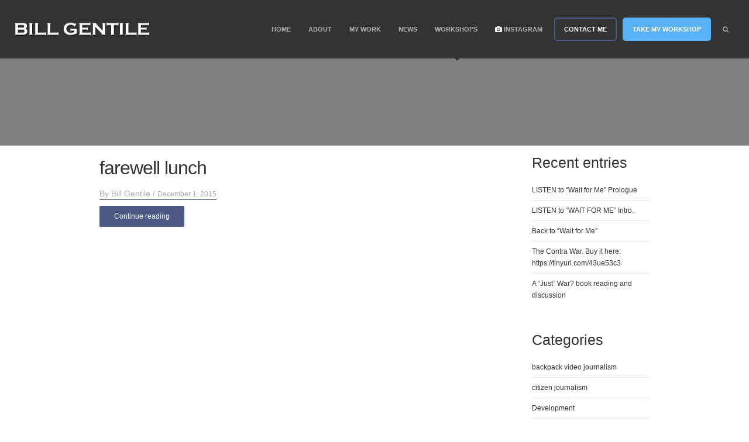

--- FILE ---
content_type: text/html; charset=UTF-8
request_url: https://billgentile.com/development/ghana-workshop-farewell-lunch/attachment/farewell-lunch/
body_size: 12676
content:
<!DOCTYPE html>
<html lang="en-US">
<head>
    <meta http-equiv="Content-Type" content="text/html; charset=UTF-8" />
    <meta name="viewport" content="width=device-width, initial-scale=1.0">  
    <meta name="author" content="">
    <link rel="pingback" href="https://billgentile.com/xmlrpc.php" />
    <link rel="stylesheet" type="text/css" media="all" href="https://billgentile.com/wp-content/themes/supernova/style.css?t=1768982874" />
    <title>
        farewell lunch - Bill Gentile    </title>    

    <!-- Le styles -->
    <meta name='robots' content='index, follow, max-image-preview:large, max-snippet:-1, max-video-preview:-1' />
	<style>img:is([sizes="auto" i], [sizes^="auto," i]) { contain-intrinsic-size: 3000px 1500px }</style>
	
	<!-- This site is optimized with the Yoast SEO plugin v24.9 - https://yoast.com/wordpress/plugins/seo/ -->
	<link rel="canonical" href="https://billgentile.com/development/ghana-workshop-farewell-lunch/attachment/farewell-lunch/" />
	<meta property="og:locale" content="en_US" />
	<meta property="og:type" content="article" />
	<meta property="og:title" content="farewell lunch - Bill Gentile" />
	<meta property="og:url" content="https://billgentile.com/development/ghana-workshop-farewell-lunch/attachment/farewell-lunch/" />
	<meta property="og:site_name" content="Bill Gentile" />
	<meta property="og:image" content="https://billgentile.com/development/ghana-workshop-farewell-lunch/attachment/farewell-lunch" />
	<meta property="og:image:width" content="720" />
	<meta property="og:image:height" content="462" />
	<meta property="og:image:type" content="image/jpeg" />
	<meta name="twitter:card" content="summary_large_image" />
	<script type="application/ld+json" class="yoast-schema-graph">{"@context":"https://schema.org","@graph":[{"@type":"WebPage","@id":"https://billgentile.com/development/ghana-workshop-farewell-lunch/attachment/farewell-lunch/","url":"https://billgentile.com/development/ghana-workshop-farewell-lunch/attachment/farewell-lunch/","name":"farewell lunch - Bill Gentile","isPartOf":{"@id":"https://billgentile.com/#website"},"primaryImageOfPage":{"@id":"https://billgentile.com/development/ghana-workshop-farewell-lunch/attachment/farewell-lunch/#primaryimage"},"image":{"@id":"https://billgentile.com/development/ghana-workshop-farewell-lunch/attachment/farewell-lunch/#primaryimage"},"thumbnailUrl":"https://billgentile.com/wp-content/uploads/2015/12/farewell-lunch.jpg","datePublished":"2015-12-01T20:32:01+00:00","breadcrumb":{"@id":"https://billgentile.com/development/ghana-workshop-farewell-lunch/attachment/farewell-lunch/#breadcrumb"},"inLanguage":"en-US","potentialAction":[{"@type":"ReadAction","target":["https://billgentile.com/development/ghana-workshop-farewell-lunch/attachment/farewell-lunch/"]}]},{"@type":"ImageObject","inLanguage":"en-US","@id":"https://billgentile.com/development/ghana-workshop-farewell-lunch/attachment/farewell-lunch/#primaryimage","url":"https://billgentile.com/wp-content/uploads/2015/12/farewell-lunch.jpg","contentUrl":"https://billgentile.com/wp-content/uploads/2015/12/farewell-lunch.jpg","width":720,"height":462},{"@type":"BreadcrumbList","@id":"https://billgentile.com/development/ghana-workshop-farewell-lunch/attachment/farewell-lunch/#breadcrumb","itemListElement":[{"@type":"ListItem","position":1,"name":"Home","item":"https://billgentile.com/"},{"@type":"ListItem","position":2,"name":"Ghana Workshop Farewell Lunch","item":"https://billgentile.com/development/ghana-workshop-farewell-lunch/"},{"@type":"ListItem","position":3,"name":"farewell lunch"}]},{"@type":"WebSite","@id":"https://billgentile.com/#website","url":"https://billgentile.com/","name":"Bill Gentile","description":"Documentary Filmmaker, Consultant.","potentialAction":[{"@type":"SearchAction","target":{"@type":"EntryPoint","urlTemplate":"https://billgentile.com/?s={search_term_string}"},"query-input":{"@type":"PropertyValueSpecification","valueRequired":true,"valueName":"search_term_string"}}],"inLanguage":"en-US"}]}</script>
	<!-- / Yoast SEO plugin. -->


<link rel="alternate" type="application/rss+xml" title="Bill Gentile &raquo; Feed" href="https://billgentile.com/feed/" />
<link rel="alternate" type="application/rss+xml" title="Bill Gentile &raquo; Comments Feed" href="https://billgentile.com/comments/feed/" />
<link rel="alternate" type="application/rss+xml" title="Bill Gentile &raquo; farewell lunch Comments Feed" href="https://billgentile.com/development/ghana-workshop-farewell-lunch/attachment/farewell-lunch/feed/" />
<script type="text/javascript">
/* <![CDATA[ */
window._wpemojiSettings = {"baseUrl":"https:\/\/s.w.org\/images\/core\/emoji\/16.0.1\/72x72\/","ext":".png","svgUrl":"https:\/\/s.w.org\/images\/core\/emoji\/16.0.1\/svg\/","svgExt":".svg","source":{"concatemoji":"https:\/\/billgentile.com\/wp-includes\/js\/wp-emoji-release.min.js?ver=6.8.3"}};
/*! This file is auto-generated */
!function(s,n){var o,i,e;function c(e){try{var t={supportTests:e,timestamp:(new Date).valueOf()};sessionStorage.setItem(o,JSON.stringify(t))}catch(e){}}function p(e,t,n){e.clearRect(0,0,e.canvas.width,e.canvas.height),e.fillText(t,0,0);var t=new Uint32Array(e.getImageData(0,0,e.canvas.width,e.canvas.height).data),a=(e.clearRect(0,0,e.canvas.width,e.canvas.height),e.fillText(n,0,0),new Uint32Array(e.getImageData(0,0,e.canvas.width,e.canvas.height).data));return t.every(function(e,t){return e===a[t]})}function u(e,t){e.clearRect(0,0,e.canvas.width,e.canvas.height),e.fillText(t,0,0);for(var n=e.getImageData(16,16,1,1),a=0;a<n.data.length;a++)if(0!==n.data[a])return!1;return!0}function f(e,t,n,a){switch(t){case"flag":return n(e,"\ud83c\udff3\ufe0f\u200d\u26a7\ufe0f","\ud83c\udff3\ufe0f\u200b\u26a7\ufe0f")?!1:!n(e,"\ud83c\udde8\ud83c\uddf6","\ud83c\udde8\u200b\ud83c\uddf6")&&!n(e,"\ud83c\udff4\udb40\udc67\udb40\udc62\udb40\udc65\udb40\udc6e\udb40\udc67\udb40\udc7f","\ud83c\udff4\u200b\udb40\udc67\u200b\udb40\udc62\u200b\udb40\udc65\u200b\udb40\udc6e\u200b\udb40\udc67\u200b\udb40\udc7f");case"emoji":return!a(e,"\ud83e\udedf")}return!1}function g(e,t,n,a){var r="undefined"!=typeof WorkerGlobalScope&&self instanceof WorkerGlobalScope?new OffscreenCanvas(300,150):s.createElement("canvas"),o=r.getContext("2d",{willReadFrequently:!0}),i=(o.textBaseline="top",o.font="600 32px Arial",{});return e.forEach(function(e){i[e]=t(o,e,n,a)}),i}function t(e){var t=s.createElement("script");t.src=e,t.defer=!0,s.head.appendChild(t)}"undefined"!=typeof Promise&&(o="wpEmojiSettingsSupports",i=["flag","emoji"],n.supports={everything:!0,everythingExceptFlag:!0},e=new Promise(function(e){s.addEventListener("DOMContentLoaded",e,{once:!0})}),new Promise(function(t){var n=function(){try{var e=JSON.parse(sessionStorage.getItem(o));if("object"==typeof e&&"number"==typeof e.timestamp&&(new Date).valueOf()<e.timestamp+604800&&"object"==typeof e.supportTests)return e.supportTests}catch(e){}return null}();if(!n){if("undefined"!=typeof Worker&&"undefined"!=typeof OffscreenCanvas&&"undefined"!=typeof URL&&URL.createObjectURL&&"undefined"!=typeof Blob)try{var e="postMessage("+g.toString()+"("+[JSON.stringify(i),f.toString(),p.toString(),u.toString()].join(",")+"));",a=new Blob([e],{type:"text/javascript"}),r=new Worker(URL.createObjectURL(a),{name:"wpTestEmojiSupports"});return void(r.onmessage=function(e){c(n=e.data),r.terminate(),t(n)})}catch(e){}c(n=g(i,f,p,u))}t(n)}).then(function(e){for(var t in e)n.supports[t]=e[t],n.supports.everything=n.supports.everything&&n.supports[t],"flag"!==t&&(n.supports.everythingExceptFlag=n.supports.everythingExceptFlag&&n.supports[t]);n.supports.everythingExceptFlag=n.supports.everythingExceptFlag&&!n.supports.flag,n.DOMReady=!1,n.readyCallback=function(){n.DOMReady=!0}}).then(function(){return e}).then(function(){var e;n.supports.everything||(n.readyCallback(),(e=n.source||{}).concatemoji?t(e.concatemoji):e.wpemoji&&e.twemoji&&(t(e.twemoji),t(e.wpemoji)))}))}((window,document),window._wpemojiSettings);
/* ]]> */
</script>
<style id='wp-emoji-styles-inline-css' type='text/css'>

	img.wp-smiley, img.emoji {
		display: inline !important;
		border: none !important;
		box-shadow: none !important;
		height: 1em !important;
		width: 1em !important;
		margin: 0 0.07em !important;
		vertical-align: -0.1em !important;
		background: none !important;
		padding: 0 !important;
	}
</style>
<link rel='stylesheet' id='wp-block-library-css' href='https://billgentile.com/wp-includes/css/dist/block-library/style.min.css?ver=6.8.3' type='text/css' media='all' />
<style id='classic-theme-styles-inline-css' type='text/css'>
/*! This file is auto-generated */
.wp-block-button__link{color:#fff;background-color:#32373c;border-radius:9999px;box-shadow:none;text-decoration:none;padding:calc(.667em + 2px) calc(1.333em + 2px);font-size:1.125em}.wp-block-file__button{background:#32373c;color:#fff;text-decoration:none}
</style>
<style id='global-styles-inline-css' type='text/css'>
:root{--wp--preset--aspect-ratio--square: 1;--wp--preset--aspect-ratio--4-3: 4/3;--wp--preset--aspect-ratio--3-4: 3/4;--wp--preset--aspect-ratio--3-2: 3/2;--wp--preset--aspect-ratio--2-3: 2/3;--wp--preset--aspect-ratio--16-9: 16/9;--wp--preset--aspect-ratio--9-16: 9/16;--wp--preset--color--black: #000000;--wp--preset--color--cyan-bluish-gray: #abb8c3;--wp--preset--color--white: #ffffff;--wp--preset--color--pale-pink: #f78da7;--wp--preset--color--vivid-red: #cf2e2e;--wp--preset--color--luminous-vivid-orange: #ff6900;--wp--preset--color--luminous-vivid-amber: #fcb900;--wp--preset--color--light-green-cyan: #7bdcb5;--wp--preset--color--vivid-green-cyan: #00d084;--wp--preset--color--pale-cyan-blue: #8ed1fc;--wp--preset--color--vivid-cyan-blue: #0693e3;--wp--preset--color--vivid-purple: #9b51e0;--wp--preset--gradient--vivid-cyan-blue-to-vivid-purple: linear-gradient(135deg,rgba(6,147,227,1) 0%,rgb(155,81,224) 100%);--wp--preset--gradient--light-green-cyan-to-vivid-green-cyan: linear-gradient(135deg,rgb(122,220,180) 0%,rgb(0,208,130) 100%);--wp--preset--gradient--luminous-vivid-amber-to-luminous-vivid-orange: linear-gradient(135deg,rgba(252,185,0,1) 0%,rgba(255,105,0,1) 100%);--wp--preset--gradient--luminous-vivid-orange-to-vivid-red: linear-gradient(135deg,rgba(255,105,0,1) 0%,rgb(207,46,46) 100%);--wp--preset--gradient--very-light-gray-to-cyan-bluish-gray: linear-gradient(135deg,rgb(238,238,238) 0%,rgb(169,184,195) 100%);--wp--preset--gradient--cool-to-warm-spectrum: linear-gradient(135deg,rgb(74,234,220) 0%,rgb(151,120,209) 20%,rgb(207,42,186) 40%,rgb(238,44,130) 60%,rgb(251,105,98) 80%,rgb(254,248,76) 100%);--wp--preset--gradient--blush-light-purple: linear-gradient(135deg,rgb(255,206,236) 0%,rgb(152,150,240) 100%);--wp--preset--gradient--blush-bordeaux: linear-gradient(135deg,rgb(254,205,165) 0%,rgb(254,45,45) 50%,rgb(107,0,62) 100%);--wp--preset--gradient--luminous-dusk: linear-gradient(135deg,rgb(255,203,112) 0%,rgb(199,81,192) 50%,rgb(65,88,208) 100%);--wp--preset--gradient--pale-ocean: linear-gradient(135deg,rgb(255,245,203) 0%,rgb(182,227,212) 50%,rgb(51,167,181) 100%);--wp--preset--gradient--electric-grass: linear-gradient(135deg,rgb(202,248,128) 0%,rgb(113,206,126) 100%);--wp--preset--gradient--midnight: linear-gradient(135deg,rgb(2,3,129) 0%,rgb(40,116,252) 100%);--wp--preset--font-size--small: 13px;--wp--preset--font-size--medium: 20px;--wp--preset--font-size--large: 36px;--wp--preset--font-size--x-large: 42px;--wp--preset--spacing--20: 0.44rem;--wp--preset--spacing--30: 0.67rem;--wp--preset--spacing--40: 1rem;--wp--preset--spacing--50: 1.5rem;--wp--preset--spacing--60: 2.25rem;--wp--preset--spacing--70: 3.38rem;--wp--preset--spacing--80: 5.06rem;--wp--preset--shadow--natural: 6px 6px 9px rgba(0, 0, 0, 0.2);--wp--preset--shadow--deep: 12px 12px 50px rgba(0, 0, 0, 0.4);--wp--preset--shadow--sharp: 6px 6px 0px rgba(0, 0, 0, 0.2);--wp--preset--shadow--outlined: 6px 6px 0px -3px rgba(255, 255, 255, 1), 6px 6px rgba(0, 0, 0, 1);--wp--preset--shadow--crisp: 6px 6px 0px rgba(0, 0, 0, 1);}:where(.is-layout-flex){gap: 0.5em;}:where(.is-layout-grid){gap: 0.5em;}body .is-layout-flex{display: flex;}.is-layout-flex{flex-wrap: wrap;align-items: center;}.is-layout-flex > :is(*, div){margin: 0;}body .is-layout-grid{display: grid;}.is-layout-grid > :is(*, div){margin: 0;}:where(.wp-block-columns.is-layout-flex){gap: 2em;}:where(.wp-block-columns.is-layout-grid){gap: 2em;}:where(.wp-block-post-template.is-layout-flex){gap: 1.25em;}:where(.wp-block-post-template.is-layout-grid){gap: 1.25em;}.has-black-color{color: var(--wp--preset--color--black) !important;}.has-cyan-bluish-gray-color{color: var(--wp--preset--color--cyan-bluish-gray) !important;}.has-white-color{color: var(--wp--preset--color--white) !important;}.has-pale-pink-color{color: var(--wp--preset--color--pale-pink) !important;}.has-vivid-red-color{color: var(--wp--preset--color--vivid-red) !important;}.has-luminous-vivid-orange-color{color: var(--wp--preset--color--luminous-vivid-orange) !important;}.has-luminous-vivid-amber-color{color: var(--wp--preset--color--luminous-vivid-amber) !important;}.has-light-green-cyan-color{color: var(--wp--preset--color--light-green-cyan) !important;}.has-vivid-green-cyan-color{color: var(--wp--preset--color--vivid-green-cyan) !important;}.has-pale-cyan-blue-color{color: var(--wp--preset--color--pale-cyan-blue) !important;}.has-vivid-cyan-blue-color{color: var(--wp--preset--color--vivid-cyan-blue) !important;}.has-vivid-purple-color{color: var(--wp--preset--color--vivid-purple) !important;}.has-black-background-color{background-color: var(--wp--preset--color--black) !important;}.has-cyan-bluish-gray-background-color{background-color: var(--wp--preset--color--cyan-bluish-gray) !important;}.has-white-background-color{background-color: var(--wp--preset--color--white) !important;}.has-pale-pink-background-color{background-color: var(--wp--preset--color--pale-pink) !important;}.has-vivid-red-background-color{background-color: var(--wp--preset--color--vivid-red) !important;}.has-luminous-vivid-orange-background-color{background-color: var(--wp--preset--color--luminous-vivid-orange) !important;}.has-luminous-vivid-amber-background-color{background-color: var(--wp--preset--color--luminous-vivid-amber) !important;}.has-light-green-cyan-background-color{background-color: var(--wp--preset--color--light-green-cyan) !important;}.has-vivid-green-cyan-background-color{background-color: var(--wp--preset--color--vivid-green-cyan) !important;}.has-pale-cyan-blue-background-color{background-color: var(--wp--preset--color--pale-cyan-blue) !important;}.has-vivid-cyan-blue-background-color{background-color: var(--wp--preset--color--vivid-cyan-blue) !important;}.has-vivid-purple-background-color{background-color: var(--wp--preset--color--vivid-purple) !important;}.has-black-border-color{border-color: var(--wp--preset--color--black) !important;}.has-cyan-bluish-gray-border-color{border-color: var(--wp--preset--color--cyan-bluish-gray) !important;}.has-white-border-color{border-color: var(--wp--preset--color--white) !important;}.has-pale-pink-border-color{border-color: var(--wp--preset--color--pale-pink) !important;}.has-vivid-red-border-color{border-color: var(--wp--preset--color--vivid-red) !important;}.has-luminous-vivid-orange-border-color{border-color: var(--wp--preset--color--luminous-vivid-orange) !important;}.has-luminous-vivid-amber-border-color{border-color: var(--wp--preset--color--luminous-vivid-amber) !important;}.has-light-green-cyan-border-color{border-color: var(--wp--preset--color--light-green-cyan) !important;}.has-vivid-green-cyan-border-color{border-color: var(--wp--preset--color--vivid-green-cyan) !important;}.has-pale-cyan-blue-border-color{border-color: var(--wp--preset--color--pale-cyan-blue) !important;}.has-vivid-cyan-blue-border-color{border-color: var(--wp--preset--color--vivid-cyan-blue) !important;}.has-vivid-purple-border-color{border-color: var(--wp--preset--color--vivid-purple) !important;}.has-vivid-cyan-blue-to-vivid-purple-gradient-background{background: var(--wp--preset--gradient--vivid-cyan-blue-to-vivid-purple) !important;}.has-light-green-cyan-to-vivid-green-cyan-gradient-background{background: var(--wp--preset--gradient--light-green-cyan-to-vivid-green-cyan) !important;}.has-luminous-vivid-amber-to-luminous-vivid-orange-gradient-background{background: var(--wp--preset--gradient--luminous-vivid-amber-to-luminous-vivid-orange) !important;}.has-luminous-vivid-orange-to-vivid-red-gradient-background{background: var(--wp--preset--gradient--luminous-vivid-orange-to-vivid-red) !important;}.has-very-light-gray-to-cyan-bluish-gray-gradient-background{background: var(--wp--preset--gradient--very-light-gray-to-cyan-bluish-gray) !important;}.has-cool-to-warm-spectrum-gradient-background{background: var(--wp--preset--gradient--cool-to-warm-spectrum) !important;}.has-blush-light-purple-gradient-background{background: var(--wp--preset--gradient--blush-light-purple) !important;}.has-blush-bordeaux-gradient-background{background: var(--wp--preset--gradient--blush-bordeaux) !important;}.has-luminous-dusk-gradient-background{background: var(--wp--preset--gradient--luminous-dusk) !important;}.has-pale-ocean-gradient-background{background: var(--wp--preset--gradient--pale-ocean) !important;}.has-electric-grass-gradient-background{background: var(--wp--preset--gradient--electric-grass) !important;}.has-midnight-gradient-background{background: var(--wp--preset--gradient--midnight) !important;}.has-small-font-size{font-size: var(--wp--preset--font-size--small) !important;}.has-medium-font-size{font-size: var(--wp--preset--font-size--medium) !important;}.has-large-font-size{font-size: var(--wp--preset--font-size--large) !important;}.has-x-large-font-size{font-size: var(--wp--preset--font-size--x-large) !important;}
:where(.wp-block-post-template.is-layout-flex){gap: 1.25em;}:where(.wp-block-post-template.is-layout-grid){gap: 1.25em;}
:where(.wp-block-columns.is-layout-flex){gap: 2em;}:where(.wp-block-columns.is-layout-grid){gap: 2em;}
:root :where(.wp-block-pullquote){font-size: 1.5em;line-height: 1.6;}
</style>
<link rel='stylesheet' id='sbw-wc-plugin-styles-css' href='https://billgentile.com/wp-content/plugins/buy-now-button-for-woocommerce//public/css/buy-now-button-for-woocommerce.css?ver=6.8.3' type='text/css' media='all' />
<link rel='stylesheet' id='contact-form-7-css' href='https://billgentile.com/wp-content/plugins/contact-form-7/includes/css/styles.css?ver=6.0.6' type='text/css' media='all' />
<link rel='stylesheet' id='woocommerce-layout-css' href='https://billgentile.com/wp-content/plugins/woocommerce/assets/css/woocommerce-layout.css?ver=9.8.6' type='text/css' media='all' />
<link rel='stylesheet' id='woocommerce-smallscreen-css' href='https://billgentile.com/wp-content/plugins/woocommerce/assets/css/woocommerce-smallscreen.css?ver=9.8.6' type='text/css' media='only screen and (max-width: 768px)' />
<link rel='stylesheet' id='woocommerce-general-css' href='https://billgentile.com/wp-content/plugins/woocommerce/assets/css/woocommerce.css?ver=9.8.6' type='text/css' media='all' />
<style id='woocommerce-inline-inline-css' type='text/css'>
.woocommerce form .form-row .required { visibility: visible; }
</style>
<link rel='stylesheet' id='brands-styles-css' href='https://billgentile.com/wp-content/plugins/woocommerce/assets/css/brands.css?ver=9.8.6' type='text/css' media='all' />
<link rel='stylesheet' id='style-css' href='https://billgentile.com/wp-content/themes/supernova/css/style.css?ver=6.8.3' type='text/css' media='all' />
<style id='style-inline-css' type='text/css'>
footer {
    background-image: url(/wp-content/uploads/2015/09/Nica004.jpg);
}
pre {
  color: #4c5985;
}

a:hover {
    color: #4c5985;
}

a.inverse, a > *.inverse, a.inverse:focus {
    color: #4c5985;
}

a.light-gray:hover i {
    color: #4c5985;
}

blockquote cite {
    color: #4c5985;
}

.search-bar {
  background: #4c5985;
}

.contact-bar-corner,
.search-bar-corner {
  border-top: 7px solid #4c5985;
}

.contact-bar,
.search-bar {
    background: #4c5985;
}

header .navbar .nav > li > a:focus,
header .navbar .nav > li > a:hover,
header .navbar .nav > .active > a,
header .navbar .nav > .active > a:hover,
header .navbar .nav > .active > a:focus {
  -webkit-box-shadow: inset 0 -2px 0 #4c5985;
     -moz-box-shadow: inset 0 -2px 0 #4c5985;
          box-shadow: inset 0 -2px 0 #4c5985;
}

header .navbar .nav li.dropdown > a:hover .caret,
header .navbar .nav li.dropdown > a:focus .caret {
  border-top-color: #4c5985;
  border-bottom-color: #4c5985;
}

header .sticky.navbar .nav li.dropdown > a:hover .caret {
  border-top-color: #4c5985;
  border-bottom-color: #4c5985;
}
header .navbar .nav li.dropdown.open > .dropdown-toggle .caret,
header .navbar .nav li.dropdown.active > .dropdown-toggle .caret,
header .navbar .nav li.dropdown.open.active > .dropdown-toggle .caret {
  border-top-color: #4c5985;
  border-bottom-color: #4c5985;
}

header .dropdown-menu > li > a:hover,
header .dropdown-menu > li > a:focus,
header .dropdown-submenu:hover > a,
header .dropdown-submenu:focus > a,
header .dropdown-menu > .active > a,
header .dropdown-menu > .active > a:hover,
header .dropdown-menu > .active > a:focus {
    background: #4c5985;
    filter: progid:DXImageTransform.Microsoft.gradient(startColorstr='#4c5985', endColorstr='#4c5985', GradientType=0);
}

footer a:hover {
    color: #4c5985;
}

.project-nav a:hover {
    background-color: #4c5985;
}

#to-top:hover {
   background-color: #4c5985;
}

.post .date {
    background: #4c5985;
}
.post .date:after {
    border-left: 5px solid #4c5985;
}

.post h2 a:hover {
  color: #4c5985;
}

.post-meta {
    border-bottom: 1px solid #4c5985;
}

.post-meta a:hover {
    color: #4c5985;
}

a.filters-btn:hover {
    color: #4c5985;
}
a.filters-btn:hover i {
    color: #4c5985;
}

.filters-set a:hover,
.filters-set a:hover i {
     color: #4c5985;
}

.portfolio-fullwidth .filters {
     border-bottom: 2px solid #4c5985;
}

.portfolio-fullwidth a.filters-btn:hover {
    background-color: #4c5985;
}

.portfolio-fullwidth .filters-set {
     background-color: #4c5985;
}

.portfolio-fullwidth #load-more-items {
     border-top: 2px solid #4c5985;
}

.portfolio-fullwidth #load-more-items:hover {
     background-color: #4c5985;
}

.like-btn:hover,
.like-btn:hover i,
.like-btn:hover span {
    color: #4c5985;
}
.like-btn.active,
.like-btn.active i,
.like-btn.active span {
    color: #4c5985;
}

.pagination a:hover {
    color: #4c5985;
}

.pagination a.prev:hover,
.pagination a.next:hover {
    background-color: #4c5985;
}

.pagination .current {
    color: #4c5985;
}

textarea:focus,
input[type="text"]:focus,
input[type="password"]:focus,
input[type="datetime"]:focus,
input[type="datetime-local"]:focus,
input[type="date"]:focus,
input[type="month"]:focus,
input[type="time"]:focus,
input[type="week"]:focus,
input[type="number"]:focus,
input[type="email"]:focus,
input[type="url"]:focus,
input[type="search"]:focus,
input[type="tel"]:focus,
input[type="color"]:focus,
.uneditable-input:focus {
     border-color: #4c5985;
} 

span[data-toggle="tooltip"] {
  color: #4c5985;
}

.accordion-heading:hover {
     border-left: 1px solid #4c5985;
}
.accordion-heading.active {
     border-left: 1px solid #4c5985;
}

.nav-tabs > li > a:hover,
.nav-tabs > li > a:focus,
.nav-tabs > .active > a,
.nav-tabs > .active > a:hover,
.nav-tabs > .active > a:focus {
     box-shadow: 1px 0 0 0 rgba(0,0,0,.1), -1px 0 0 0 rgba(0,0,0,.1), 0 -1px 0 0 #4c5985 !important;
}

.tabs-left > .nav-tabs > li > a:hover,
.tabs-left > .nav-tabs > li > a:focus,
.tabs-left > .nav-tabs > .active > a,
.tabs-left > .nav-tabs > .active > a:hover,
.tabs-left > .nav-tabs > .active > a:focus {
    box-shadow: -1px 0 0 0 #4c5985, 0 1px 0 0 rgba(0,0,0,.1), 0 -1px 0 0 rgba(0,0,0,.1) !important;
}

.tabs-right > .nav-tabs > li > a:hover,
.tabs-right > .nav-tabs > li > a:focus,
.tabs-right > .nav-tabs > .active > a,
.tabs-right > .nav-tabs > .active > a:hover,
.tabs-right > .nav-tabs > .active > a:focus {
    box-shadow: 1px 0 0 0 #4c5985, 0 1px 0 0 rgba(0,0,0,.1), 0 -1px 0 0 rgba(0,0,0,.1) !important;
}

.btn-primary,
#commentform input[type="submit"] {
     background: #4c5985;
}

.btn-inverse:hover,
.btn-inverse:focus,
.btn-inverse:active,
.btn-inverse.active,
.btn-inverse.disabled,
.btn-inverse[disabled] {
     background: #4c5985;
}

.btn-simple:hover,
.btn-simple.btn-inverse:hover {
     background: #4c5985;
}

@media (max-width: 979px) {
  header .nav-collapse .nav > li > a:hover, header .nav-collapse .nav > li > a:focus, header .nav-collapse .dropdown-menu a:hover, header .nav-collapse .dropdown-menu a:focus {
    background-color: #4c5985;
  }
}

@media (max-width: 979px) {
  header .navbar .nav > li > a:focus, header .navbar .nav > li > a:hover, header .navbar .nav > .active > a, header .navbar .nav > .active > a:hover, header .navbar .nav > .active > a:focus {
    background: #4c5985;
  }
}

</style>
<script type="text/javascript" src="https://billgentile.com/wp-includes/js/jquery/jquery.min.js?ver=3.7.1" id="jquery-core-js"></script>
<script type="text/javascript" src="https://billgentile.com/wp-includes/js/jquery/jquery-migrate.min.js?ver=3.4.1" id="jquery-migrate-js"></script>
<script type="text/javascript" src="https://billgentile.com/wp-content/plugins/woocommerce/assets/js/jquery-blockui/jquery.blockUI.min.js?ver=2.7.0-wc.9.8.6" id="jquery-blockui-js" defer="defer" data-wp-strategy="defer"></script>
<script type="text/javascript" id="wc-add-to-cart-js-extra">
/* <![CDATA[ */
var wc_add_to_cart_params = {"ajax_url":"\/wp-admin\/admin-ajax.php","wc_ajax_url":"\/?wc-ajax=%%endpoint%%","i18n_view_cart":"View cart","cart_url":"https:\/\/billgentile.com","is_cart":"","cart_redirect_after_add":"no"};
/* ]]> */
</script>
<script type="text/javascript" src="https://billgentile.com/wp-content/plugins/woocommerce/assets/js/frontend/add-to-cart.min.js?ver=9.8.6" id="wc-add-to-cart-js" defer="defer" data-wp-strategy="defer"></script>
<script type="text/javascript" src="https://billgentile.com/wp-content/plugins/woocommerce/assets/js/js-cookie/js.cookie.min.js?ver=2.1.4-wc.9.8.6" id="js-cookie-js" defer="defer" data-wp-strategy="defer"></script>
<script type="text/javascript" id="woocommerce-js-extra">
/* <![CDATA[ */
var woocommerce_params = {"ajax_url":"\/wp-admin\/admin-ajax.php","wc_ajax_url":"\/?wc-ajax=%%endpoint%%","i18n_password_show":"Show password","i18n_password_hide":"Hide password"};
/* ]]> */
</script>
<script type="text/javascript" src="https://billgentile.com/wp-content/plugins/woocommerce/assets/js/frontend/woocommerce.min.js?ver=9.8.6" id="woocommerce-js" defer="defer" data-wp-strategy="defer"></script>
<link rel="https://api.w.org/" href="https://billgentile.com/wp-json/" /><link rel="alternate" title="JSON" type="application/json" href="https://billgentile.com/wp-json/wp/v2/media/6903" /><link rel="EditURI" type="application/rsd+xml" title="RSD" href="https://billgentile.com/xmlrpc.php?rsd" />
<meta name="generator" content="WordPress 6.8.3" />
<meta name="generator" content="WooCommerce 9.8.6" />
<link rel='shortlink' href='https://billgentile.com/?p=6903' />
<link rel="alternate" title="oEmbed (JSON)" type="application/json+oembed" href="https://billgentile.com/wp-json/oembed/1.0/embed?url=https%3A%2F%2Fbillgentile.com%2Fdevelopment%2Fghana-workshop-farewell-lunch%2Fattachment%2Ffarewell-lunch%2F" />
<link rel="alternate" title="oEmbed (XML)" type="text/xml+oembed" href="https://billgentile.com/wp-json/oembed/1.0/embed?url=https%3A%2F%2Fbillgentile.com%2Fdevelopment%2Fghana-workshop-farewell-lunch%2Fattachment%2Ffarewell-lunch%2F&#038;format=xml" />
	<noscript><style>.woocommerce-product-gallery{ opacity: 1 !important; }</style></noscript>
	    
    <!-- HTML5 shim, for IE6-8 support of HTML5 elements -->
    <!--[if lt IE 9]>
      <script src="http://html5shim.googlecode.com/svn/trunk/html5.js"></script>
    <![endif]-->
    
            <!-- Fav and touch icons -->
        <link rel="shortcut icon" href="/wp-content/uploads/2013/10/favicon.png">
        
        <style>
        .container {
            position: relative;
            z-index: 1;
        }
    </style>
</head>
<body class="attachment wp-singular attachment-template-default single single-attachment postid-6903 attachmentid-6903 attachment-jpeg wp-theme-supernova theme-supernova woocommerce-no-js">
    <div id="contact-form-success" class="modal hide fade">
    <div class="modal-header">
        <a href="#" class="close" data-dismiss="modal" aria-hidden="true">&times;</a>
                    <h3>Send me a message</h3>
                
    </div>
    <div class="modal-body">
        <div class="alert alert-success alert-block">
            <strong>Succeeded!</strong> Your message has been sent successfully.        </div>
    </div>
    <div class="modal-footer">
        <button class="btn btn-primary" data-dismiss="modal">Close</button>
    </div>
</div>

<div id="contact-form-fail" class="modal hide fade">
    <div class="modal-header">
        <a href="#" class="close" data-dismiss="modal" aria-hidden="true">&times;</a>
                    <h3>Send me a message</h3>
                
    </div>
    <div class="modal-body">
        <div class="alert alert-error alert-block">
            <strong>Failed!</strong> The error occured, message is not sent. Please try again later.        </div>
    </div>
    <div class="modal-footer">
        <button class="btn btn-primary" data-dismiss="modal">Close</button>
    </div>
</div>

<div id="contact-form" class="modal hide fade">    
    <form method="post" class="contacter" data-nonce="88946c2fd5">
        <div class="modal-header">
            <a href="" class="close" data-dismiss="modal" aria-hidden="true">&times;</a>
                            <h3>Send me a message</h3>
                                        <p>Enter your name, email address and message below.</p>        
                    </div>
        <div class="modal-body">
            <div class="row-fluid">
                <div class="span6">
                    <p>
                        <input type="text" id="contacter-name" class="input-block-level input-inverse" placeholder="What's your name?">
                    </p>
                </div>
                <div class="span6">
                    <p>
                        <input type="text" id="contacter-email" class="input-block-level input-inverse" placeholder="Got an email address?">
                    </p>
                </div>
            </div>
            <p>
                <input type="text" id="contacter-subject" class="input-block-level input-inverse" placeholder="What's the subject of your message?">
            </p>
            <p>
                <textarea rows="4" id="contacter-message" class="input-block-level input-inverse" placeholder="Tell me about how I can help."></textarea>
            </p>
        </div>
        <div class="modal-footer">
            <button id="contacter-button" class="btn btn-primary">Send message</button>
        </div>
    </form>
</div>
    <!-- Header -->
    <header id="header">
        
        <!-- Search Bar -->
        <div class="search-bar" style="display:none;">
            <div class="container">
                <div class="row-fluid">
                    <a href="#" class="close">&times;</a>
                    <div class="span12">
                        <form method="get" id="searchform" action="https://billgentile.com/">
    <input type="text" class="input-block-level input-inverse" name="s" id="s" value="" />
</form>                        
                    </div>
                </div>
            </div>
        </div>
        
        <!-- Contact Bar -->
        <div class="contact-bar" style="display:none;">
            <div class="container">
                <div class="row">
                    <a href="#" class="close">&times;</a>      
                    <div class="span12 widget_text">			<div class="textwidget"><div class="row">
    <div class="span12">
        <p>
            <div class="row"><div class="span3 "><h3>Address</h3><p>2345 South Main Street<br> Rancho Cucamonga, CA 958743</p><p><a href="https://goo.gl/maps/e5SWc" target="_blank" class="btn btn-simple btn-inverse"><i class="icon-location-arrow"></i> Get directions</a></p></div>
<div class="span3 "><h3>Contact</h3><p><a href="/cdn-cgi/l/email-protection" class="__cf_email__" data-cfemail="a5cdc0c9c9cac3d7ccc0cbc1e5d1cdc0c2d7c4d3ccd1dcd1c0c4c88bc6cac8">[email&#160;protected]</a><br> (903) 800-0001</p><p><a href="#contact-form" data-toggle="modal" class="btn btn-simple btn-inverse"><i class="icon-envelope-alt"></i> Send us mail</a></p></div>
<div class="span6 "><h3>Work with us</h3>
<p>Fusce felis eros, luctus eu tempus nec, auctor at nisl. Pellentesque habitant morbi tristique senectus et netus et malesuada fames ac turpis egestas. Vivamus blandit nisi cursus nulla dapibus ut vehicula neque interdum. Duis sed ante vel eros tempor sodales.</p></div></div>
        </p>
    </div>
</div></div>
		</div>                </div>
            </div>
        </div>
        
        <!-- Main Nav -->
        <div class="navbar navbar-fixed-top">
            <div class="navbar-inner">
                <div class="container-fluid">
                    <button type="button" class="btn-navbar" data-toggle="collapse" data-target=".nav-collapse">
                        <span class="icon-bar"></span>
                        <span class="icon-bar"></span>
                        <span class="icon-bar"></span>
                    </button>
                    <a class="brand" href="https://billgentile.com">
    <img src="/wp-content/uploads/2015/09/bill-logo.png"></a>  
                    <div class="nav-collapse collapse"><ul id="menu-main-menu" class="nav pull-right"><li id="menu-item-9" class="menu-item menu-item-type-custom menu-item-object-custom menu-item-9"><a href="/">Home</a></li>
<li id="menu-item-1147" class="menu-item menu-item-type-post_type menu-item-object-page menu-item-1147"><a href="https://billgentile.com/about/">About</a></li>
<li id="menu-item-6602" class="menu-item menu-item-type-post_type menu-item-object-page menu-item-6602"><a href="https://billgentile.com/my-work/">My Work</a></li>
<li id="menu-item-6596" class="menu-item menu-item-type-post_type menu-item-object-page current_page_parent menu-item-6596"><a href="https://billgentile.com/the-latest/">News</a></li>
<li id="menu-item-12" class="menu-item menu-item-type-custom menu-item-object-custom menu-item-has-children dropdown menu-item-12"><a class="dropdown-toggle" data-toggle="dropdown" href="#">Workshops <b class="caret"></b></a>
<ul class="dropdown-menu">
	<li id="menu-item-8014" class="menu-item menu-item-type-post_type menu-item-object-page menu-item-8014"><a href="https://billgentile.com/au-workshop/">Backpack Video Journalism Workshop with Bill Gentile at American University</a></li>
	<li id="menu-item-6699" class="menu-item menu-item-type-custom menu-item-object-custom menu-item-6699"><a target="_blank" href="http://videojournalismworkshops.com">Online Workshop</a></li>
</ul>
</li>
<li id="menu-item-7739" class="menu-item menu-item-type-custom menu-item-object-custom menu-item-7739"><a target="_blank" href="https://www.instagram.com/_bill_gentile/"><i class="icon-camera"></i>  Instagram</a></li>
<li class="cta-contact">
    <a href="#contact-form" data-toggle="modal">
        Contact Me
    </a>
</li>
<li class="cta-workshop">

    <a href="https://billgentile.com/au-workshop/">
        Take My Workshop
    </a>
</li>
<li class="">
    <a href="#" class="search-bar-btn">
        <i class="icon-search"></i>
        <div class="search-bar-corner"></div>
    </a>
</li></ul></div> 
                                        
                </div>
            </div>
        </div>        
    </header>
    <style>
    .gentile-home-page-title {
        background-image:url('https://billgentile.com/wp-content/uploads/2021/06/lo-res-look-to-right-1024x541.jpg'); background-size: cover; background-position: 50% 50%; background-repeat: no-repeat;
    }
    body footer {
        background-image: url(/wp-content/uploads/2015/09/Nica004-1024x699.jpg) !important;
    }
    </style>
    <!-- Page title
    ======================================================================= --> 
       
                            <div class="page-title " data-stellar-ratio="0.5" >
                <div class="container">
                                                                                
                                    </div>
                                            
            </div>
                
    <!-- Content
    ======================================================================= -->
    <div class="content main-gentile-content " data-stellar-ratio="1">
                <div class="container" >
            <div class="row-fluid">
        <div class="span9">    
                    
                                       
                <div id="post-6903" class="post-6903 attachment type-attachment status-inherit hentry">
                                        <div class="media-body">
                          
                                                                                                                              
                        <h2><a href="https://billgentile.com/development/ghana-workshop-farewell-lunch/attachment/farewell-lunch/">farewell lunch</a></h2>
                        <div class="post-meta">                        
                            <div class="author">By <a href="https://billgentile.com/author/billgentile/" title="Posts by Bill Gentile" rel="author">Bill Gentile</a> /</div>
                            <div class="comments">December 1, 2015 </div>
                                                    </div>
                        <div class="post-entry">
                                                        <p><a href="https://billgentile.com/development/ghana-workshop-farewell-lunch/attachment/farewell-lunch/" class="btn btn-primary">Continue reading</a></p>
                        </div>
                    </div>                
                </div>
                                            </div>
        <div class="span3">
    <div class="row-fluid">
        <div class="span11 pull-right">        
            
		<div class="widget"><div class="widget_recent_entries">
		<h3>Recent entries</h3>
		<ul>
											<li>
					<a href="https://billgentile.com/foreign-affairs/listen-to-wait-for-me-prologue/">LISTEN to &#8220;Wait for Me&#8221; Prologue</a>
									</li>
											<li>
					<a href="https://billgentile.com/news/listen-to-wait-for-me-intro/">LISTEN to “WAIT FOR ME” Intro.</a>
									</li>
											<li>
					<a href="https://billgentile.com/music/7946/">Back to &#8220;Wait for Me&#8221;</a>
									</li>
											<li>
					<a href="https://billgentile.com/foreign-affairs/7939/">The Contra War. Buy it here: https://tinyurl.com/43ue53c3</a>
									</li>
											<li>
					<a href="https://billgentile.com/foreign-affairs/a-just-war-book-reading-and-discussion/">A &#8220;Just&#8221; War? book reading and discussion</a>
									</li>
					</ul>

		</div></div><div class="widget"><div class="widget_categories"><h3>Categories</h3>
			<ul>
					<li class="cat-item cat-item-390"><a href="https://billgentile.com/category/backpack-video-journalism/">backpack video journalism</a>
</li>
	<li class="cat-item cat-item-386"><a href="https://billgentile.com/category/citizen-journalism/">citizen journalism</a>
</li>
	<li class="cat-item cat-item-7"><a href="https://billgentile.com/category/development/">Development</a>
</li>
	<li class="cat-item cat-item-388"><a href="https://billgentile.com/category/documentary/">documentary</a>
</li>
	<li class="cat-item cat-item-384"><a href="https://billgentile.com/category/foreign-affairs/">foreign affairs</a>
</li>
	<li class="cat-item cat-item-387"><a href="https://billgentile.com/category/foreign-correspondence/">foreign correspondence</a>
</li>
	<li class="cat-item cat-item-406"><a href="https://billgentile.com/category/memoir/">memoir</a>
</li>
	<li class="cat-item cat-item-407"><a href="https://billgentile.com/category/memoir/memoir-memoir/">memoir</a>
</li>
	<li class="cat-item cat-item-9"><a href="https://billgentile.com/category/music/">Music</a>
</li>
	<li class="cat-item cat-item-1"><a href="https://billgentile.com/category/news/">News</a>
</li>
	<li class="cat-item cat-item-392"><a href="https://billgentile.com/category/ngo/">NGO</a>
</li>
	<li class="cat-item cat-item-408"><a href="https://billgentile.com/category/photojournalism/">photojournalism</a>
</li>
	<li class="cat-item cat-item-12"><a href="https://billgentile.com/category/video/">Video</a>
</li>
	<li class="cat-item cat-item-385"><a href="https://billgentile.com/category/video-production/">video production</a>
</li>
	<li class="cat-item cat-item-389"><a href="https://billgentile.com/category/video-storytelling/">video storytelling</a>
</li>
	<li class="cat-item cat-item-409"><a href="https://billgentile.com/category/visual-storytelling/">visual storytelling</a>
</li>
	<li class="cat-item cat-item-13"><a href="https://billgentile.com/category/web-design/">Web Design</a>
</li>
			</ul>

			</div></div><div class="widget"><div class="widget_archive"><h3>Archives</h3>		<label class="screen-reader-text" for="archives-dropdown-4">Archives</label>
		<select id="archives-dropdown-4" name="archive-dropdown">
			
			<option value="">Select Month</option>
				<option value='https://billgentile.com/2022/09/'> September 2022 &nbsp;(3)</option>
	<option value='https://billgentile.com/2022/07/'> July 2022 &nbsp;(1)</option>
	<option value='https://billgentile.com/2022/06/'> June 2022 &nbsp;(2)</option>
	<option value='https://billgentile.com/2022/05/'> May 2022 &nbsp;(3)</option>
	<option value='https://billgentile.com/2022/03/'> March 2022 &nbsp;(1)</option>
	<option value='https://billgentile.com/2022/02/'> February 2022 &nbsp;(2)</option>
	<option value='https://billgentile.com/2021/11/'> November 2021 &nbsp;(1)</option>
	<option value='https://billgentile.com/2021/07/'> July 2021 &nbsp;(2)</option>
	<option value='https://billgentile.com/2021/06/'> June 2021 &nbsp;(1)</option>
	<option value='https://billgentile.com/2021/05/'> May 2021 &nbsp;(2)</option>
	<option value='https://billgentile.com/2021/04/'> April 2021 &nbsp;(3)</option>
	<option value='https://billgentile.com/2021/03/'> March 2021 &nbsp;(5)</option>
	<option value='https://billgentile.com/2021/02/'> February 2021 &nbsp;(4)</option>
	<option value='https://billgentile.com/2021/01/'> January 2021 &nbsp;(4)</option>
	<option value='https://billgentile.com/2020/05/'> May 2020 &nbsp;(1)</option>
	<option value='https://billgentile.com/2020/04/'> April 2020 &nbsp;(1)</option>
	<option value='https://billgentile.com/2020/02/'> February 2020 &nbsp;(1)</option>
	<option value='https://billgentile.com/2019/12/'> December 2019 &nbsp;(1)</option>
	<option value='https://billgentile.com/2019/11/'> November 2019 &nbsp;(1)</option>
	<option value='https://billgentile.com/2019/10/'> October 2019 &nbsp;(2)</option>
	<option value='https://billgentile.com/2019/08/'> August 2019 &nbsp;(2)</option>
	<option value='https://billgentile.com/2019/06/'> June 2019 &nbsp;(1)</option>
	<option value='https://billgentile.com/2019/05/'> May 2019 &nbsp;(1)</option>
	<option value='https://billgentile.com/2019/03/'> March 2019 &nbsp;(2)</option>
	<option value='https://billgentile.com/2019/02/'> February 2019 &nbsp;(1)</option>
	<option value='https://billgentile.com/2019/01/'> January 2019 &nbsp;(1)</option>
	<option value='https://billgentile.com/2018/12/'> December 2018 &nbsp;(2)</option>
	<option value='https://billgentile.com/2018/11/'> November 2018 &nbsp;(3)</option>
	<option value='https://billgentile.com/2018/10/'> October 2018 &nbsp;(1)</option>
	<option value='https://billgentile.com/2018/07/'> July 2018 &nbsp;(4)</option>
	<option value='https://billgentile.com/2018/06/'> June 2018 &nbsp;(2)</option>
	<option value='https://billgentile.com/2018/05/'> May 2018 &nbsp;(2)</option>
	<option value='https://billgentile.com/2018/03/'> March 2018 &nbsp;(1)</option>
	<option value='https://billgentile.com/2017/12/'> December 2017 &nbsp;(4)</option>
	<option value='https://billgentile.com/2017/11/'> November 2017 &nbsp;(18)</option>
	<option value='https://billgentile.com/2017/10/'> October 2017 &nbsp;(8)</option>
	<option value='https://billgentile.com/2017/06/'> June 2017 &nbsp;(2)</option>
	<option value='https://billgentile.com/2017/05/'> May 2017 &nbsp;(2)</option>
	<option value='https://billgentile.com/2017/04/'> April 2017 &nbsp;(3)</option>
	<option value='https://billgentile.com/2017/03/'> March 2017 &nbsp;(1)</option>
	<option value='https://billgentile.com/2017/01/'> January 2017 &nbsp;(10)</option>
	<option value='https://billgentile.com/2016/11/'> November 2016 &nbsp;(13)</option>
	<option value='https://billgentile.com/2016/10/'> October 2016 &nbsp;(2)</option>
	<option value='https://billgentile.com/2016/08/'> August 2016 &nbsp;(2)</option>
	<option value='https://billgentile.com/2016/07/'> July 2016 &nbsp;(1)</option>
	<option value='https://billgentile.com/2016/06/'> June 2016 &nbsp;(13)</option>
	<option value='https://billgentile.com/2016/04/'> April 2016 &nbsp;(11)</option>
	<option value='https://billgentile.com/2016/03/'> March 2016 &nbsp;(9)</option>
	<option value='https://billgentile.com/2016/01/'> January 2016 &nbsp;(1)</option>
	<option value='https://billgentile.com/2015/12/'> December 2015 &nbsp;(12)</option>
	<option value='https://billgentile.com/2015/11/'> November 2015 &nbsp;(3)</option>
	<option value='https://billgentile.com/2015/10/'> October 2015 &nbsp;(9)</option>
	<option value='https://billgentile.com/2015/07/'> July 2015 &nbsp;(6)</option>
	<option value='https://billgentile.com/2015/05/'> May 2015 &nbsp;(9)</option>
	<option value='https://billgentile.com/2015/04/'> April 2015 &nbsp;(8)</option>
	<option value='https://billgentile.com/2015/03/'> March 2015 &nbsp;(6)</option>
	<option value='https://billgentile.com/2015/02/'> February 2015 &nbsp;(4)</option>
	<option value='https://billgentile.com/2015/01/'> January 2015 &nbsp;(7)</option>
	<option value='https://billgentile.com/2014/12/'> December 2014 &nbsp;(10)</option>
	<option value='https://billgentile.com/2014/11/'> November 2014 &nbsp;(1)</option>
	<option value='https://billgentile.com/2014/10/'> October 2014 &nbsp;(5)</option>
	<option value='https://billgentile.com/2014/09/'> September 2014 &nbsp;(10)</option>
	<option value='https://billgentile.com/2014/08/'> August 2014 &nbsp;(5)</option>
	<option value='https://billgentile.com/2014/07/'> July 2014 &nbsp;(9)</option>
	<option value='https://billgentile.com/2014/06/'> June 2014 &nbsp;(2)</option>
	<option value='https://billgentile.com/2014/05/'> May 2014 &nbsp;(24)</option>
	<option value='https://billgentile.com/2014/04/'> April 2014 &nbsp;(2)</option>
	<option value='https://billgentile.com/2014/02/'> February 2014 &nbsp;(3)</option>
	<option value='https://billgentile.com/2014/01/'> January 2014 &nbsp;(8)</option>
	<option value='https://billgentile.com/2013/12/'> December 2013 &nbsp;(8)</option>
	<option value='https://billgentile.com/2013/11/'> November 2013 &nbsp;(8)</option>
	<option value='https://billgentile.com/2013/10/'> October 2013 &nbsp;(1)</option>
	<option value='https://billgentile.com/2013/09/'> September 2013 &nbsp;(7)</option>
	<option value='https://billgentile.com/2013/08/'> August 2013 &nbsp;(12)</option>
	<option value='https://billgentile.com/2013/07/'> July 2013 &nbsp;(4)</option>
	<option value='https://billgentile.com/2013/06/'> June 2013 &nbsp;(8)</option>
	<option value='https://billgentile.com/2013/05/'> May 2013 &nbsp;(26)</option>
	<option value='https://billgentile.com/2013/04/'> April 2013 &nbsp;(3)</option>
	<option value='https://billgentile.com/2013/03/'> March 2013 &nbsp;(10)</option>
	<option value='https://billgentile.com/2013/02/'> February 2013 &nbsp;(8)</option>
	<option value='https://billgentile.com/2013/01/'> January 2013 &nbsp;(12)</option>
	<option value='https://billgentile.com/2012/12/'> December 2012 &nbsp;(14)</option>
	<option value='https://billgentile.com/2012/11/'> November 2012 &nbsp;(7)</option>
	<option value='https://billgentile.com/2012/10/'> October 2012 &nbsp;(8)</option>
	<option value='https://billgentile.com/2012/09/'> September 2012 &nbsp;(14)</option>
	<option value='https://billgentile.com/2012/08/'> August 2012 &nbsp;(12)</option>
	<option value='https://billgentile.com/2012/07/'> July 2012 &nbsp;(5)</option>
	<option value='https://billgentile.com/2012/06/'> June 2012 &nbsp;(6)</option>
	<option value='https://billgentile.com/2012/05/'> May 2012 &nbsp;(10)</option>
	<option value='https://billgentile.com/2012/04/'> April 2012 &nbsp;(2)</option>
	<option value='https://billgentile.com/2012/03/'> March 2012 &nbsp;(16)</option>
	<option value='https://billgentile.com/2012/02/'> February 2012 &nbsp;(4)</option>
	<option value='https://billgentile.com/2012/01/'> January 2012 &nbsp;(10)</option>
	<option value='https://billgentile.com/2011/12/'> December 2011 &nbsp;(5)</option>
	<option value='https://billgentile.com/2011/11/'> November 2011 &nbsp;(12)</option>
	<option value='https://billgentile.com/2011/10/'> October 2011 &nbsp;(5)</option>
	<option value='https://billgentile.com/2011/09/'> September 2011 &nbsp;(9)</option>
	<option value='https://billgentile.com/2011/08/'> August 2011 &nbsp;(7)</option>
	<option value='https://billgentile.com/2011/07/'> July 2011 &nbsp;(14)</option>
	<option value='https://billgentile.com/2011/06/'> June 2011 &nbsp;(13)</option>
	<option value='https://billgentile.com/2011/05/'> May 2011 &nbsp;(5)</option>
	<option value='https://billgentile.com/2011/04/'> April 2011 &nbsp;(7)</option>
	<option value='https://billgentile.com/2011/03/'> March 2011 &nbsp;(10)</option>
	<option value='https://billgentile.com/2011/02/'> February 2011 &nbsp;(4)</option>
	<option value='https://billgentile.com/2011/01/'> January 2011 &nbsp;(2)</option>
	<option value='https://billgentile.com/2010/12/'> December 2010 &nbsp;(1)</option>
	<option value='https://billgentile.com/2010/11/'> November 2010 &nbsp;(6)</option>
	<option value='https://billgentile.com/2010/10/'> October 2010 &nbsp;(14)</option>
	<option value='https://billgentile.com/2010/09/'> September 2010 &nbsp;(14)</option>
	<option value='https://billgentile.com/2010/08/'> August 2010 &nbsp;(10)</option>
	<option value='https://billgentile.com/2010/06/'> June 2010 &nbsp;(3)</option>
	<option value='https://billgentile.com/2010/05/'> May 2010 &nbsp;(8)</option>
	<option value='https://billgentile.com/2010/04/'> April 2010 &nbsp;(14)</option>
	<option value='https://billgentile.com/2010/03/'> March 2010 &nbsp;(17)</option>
	<option value='https://billgentile.com/2010/02/'> February 2010 &nbsp;(10)</option>
	<option value='https://billgentile.com/2010/01/'> January 2010 &nbsp;(3)</option>
	<option value='https://billgentile.com/2009/12/'> December 2009 &nbsp;(15)</option>
	<option value='https://billgentile.com/2009/11/'> November 2009 &nbsp;(3)</option>
	<option value='https://billgentile.com/2009/10/'> October 2009 &nbsp;(10)</option>
	<option value='https://billgentile.com/2009/09/'> September 2009 &nbsp;(5)</option>
	<option value='https://billgentile.com/2009/08/'> August 2009 &nbsp;(3)</option>
	<option value='https://billgentile.com/2009/07/'> July 2009 &nbsp;(33)</option>
	<option value='https://billgentile.com/2009/06/'> June 2009 &nbsp;(11)</option>
	<option value='https://billgentile.com/2009/05/'> May 2009 &nbsp;(15)</option>
	<option value='https://billgentile.com/2009/04/'> April 2009 &nbsp;(4)</option>
	<option value='https://billgentile.com/2009/03/'> March 2009 &nbsp;(13)</option>
	<option value='https://billgentile.com/2009/02/'> February 2009 &nbsp;(12)</option>

		</select>

			<script data-cfasync="false" src="/cdn-cgi/scripts/5c5dd728/cloudflare-static/email-decode.min.js"></script><script type="text/javascript">
/* <![CDATA[ */

(function() {
	var dropdown = document.getElementById( "archives-dropdown-4" );
	function onSelectChange() {
		if ( dropdown.options[ dropdown.selectedIndex ].value !== '' ) {
			document.location.href = this.options[ this.selectedIndex ].value;
		}
	}
	dropdown.onchange = onSelectChange;
})();

/* ]]> */
</script>
</div></div>        </div>
    </div>
</div>    </div>    
    <!-- Indent -->
        </div>
    </div>
    
            
        <!-- Footer
        ======================================================================= -->
        <footer>
            <div class="top-tier">
                <div class="container">
                    <div class="row">
                        <div class="span8 offset2">
                            <div class="widget">
                                <a class="brand" href="https://billgentile.com">
    <img src="/wp-content/uploads/2015/09/bill-logo.png"></a>  
                                <p style="font-size: 18px; font-weight: bold; color: #fff;">The work that you see here exists largely <br />because the people depicted allowed me to work among them. <br />I am deeply grateful for that privilege, and this work is a tribute to them. I hope it has made a difference.<br /><br />
202-492-6405 • <a href="/cdn-cgi/l/email-protection#c2a0abaeaea5a7acb6abaea782a0abaeaea5a7acb6abaea7eca1adaf"><span class="__cf_email__" data-cfemail="1e7c777272797b706a77727b5e7c777272797b706a77727b307d7173">[email&#160;protected]</span></a></p>
                                                                    <ul class="social-links">
                                                                                    <li><a class="entypo-twitter" href="https://twitter.com/billgentile" target="_blank"></a></li>
                                                                                    <li><a class="entypo-facebook-with-circle" href="https://www.facebook.com/backpackjournalism?fref=ts" target="_blank"></a></li>
                                                                                    <li><a class="entypo-linkedin" href="https://www.linkedin.com/pub/bill-gentile/10/655/a12" target="_blank"></a></li>
                                                                            </ul>                                                        
                                                            </div>
                        </div>
                    </div>
                </div>
            </div>
            <div class="bottom-tier">
                <div class="container">
                    <div class="row">
                        <div class="span12"><ul id="menu-main-menu-1" class="copyright"><li>© 2015 Bill Gentile. All rights reserved</li><li class="menu-item menu-item-type-custom menu-item-object-custom menu-item-9"><a href="/">Home</a></li>
<li class="menu-item menu-item-type-post_type menu-item-object-page menu-item-1147"><a href="https://billgentile.com/about/">About</a></li>
<li class="menu-item menu-item-type-post_type menu-item-object-page menu-item-6602"><a href="https://billgentile.com/my-work/">My Work</a></li>
<li class="menu-item menu-item-type-post_type menu-item-object-page current_page_parent menu-item-6596"><a href="https://billgentile.com/the-latest/">News</a></li>
<li class="menu-item menu-item-type-custom menu-item-object-custom menu-item-has-children menu-item-12"><a href="#">Workshops</a>
<ul class="sub-menu">
	<li class="menu-item menu-item-type-post_type menu-item-object-page menu-item-8014"><a href="https://billgentile.com/au-workshop/">Backpack Video Journalism Workshop with Bill Gentile at American University</a></li>
	<li class="menu-item menu-item-type-custom menu-item-object-custom menu-item-6699"><a target="_blank" href="http://videojournalismworkshops.com">Online Workshop</a></li>
</ul>
</li>
<li class="menu-item menu-item-type-custom menu-item-object-custom menu-item-7739"><a target="_blank" href="https://www.instagram.com/_bill_gentile/"><i class="icon-camera"></i>  Instagram</a></li>
</ul></div>                    </div>
                </div>
            </div>        
        </footer>
            
    <!-- To top -->
    <a href="#" id="to-top"></a>

    <!-- Le javascript
    ================================================== -->
    <!-- Placed at the end of the document so the pages load faster -->    
      
        
    <script data-cfasync="false" src="/cdn-cgi/scripts/5c5dd728/cloudflare-static/email-decode.min.js"></script><script type="speculationrules">
{"prefetch":[{"source":"document","where":{"and":[{"href_matches":"\/*"},{"not":{"href_matches":["\/wp-*.php","\/wp-admin\/*","\/wp-content\/uploads\/*","\/wp-content\/*","\/wp-content\/plugins\/*","\/wp-content\/themes\/supernova\/*","\/*\\?(.+)"]}},{"not":{"selector_matches":"a[rel~=\"nofollow\"]"}},{"not":{"selector_matches":".no-prefetch, .no-prefetch a"}}]},"eagerness":"conservative"}]}
</script>
	<script type='text/javascript'>
		(function () {
			var c = document.body.className;
			c = c.replace(/woocommerce-no-js/, 'woocommerce-js');
			document.body.className = c;
		})();
	</script>
	<link rel='stylesheet' id='wc-blocks-style-css' href='https://billgentile.com/wp-content/plugins/woocommerce/assets/client/blocks/wc-blocks.css?ver=wc-9.8.6' type='text/css' media='all' />
<script type="text/javascript" src="https://billgentile.com/wp-includes/js/dist/hooks.min.js?ver=4d63a3d491d11ffd8ac6" id="wp-hooks-js"></script>
<script type="text/javascript" src="https://billgentile.com/wp-includes/js/dist/i18n.min.js?ver=5e580eb46a90c2b997e6" id="wp-i18n-js"></script>
<script type="text/javascript" id="wp-i18n-js-after">
/* <![CDATA[ */
wp.i18n.setLocaleData( { 'text direction\u0004ltr': [ 'ltr' ] } );
/* ]]> */
</script>
<script type="text/javascript" src="https://billgentile.com/wp-content/plugins/contact-form-7/includes/swv/js/index.js?ver=6.0.6" id="swv-js"></script>
<script type="text/javascript" id="contact-form-7-js-before">
/* <![CDATA[ */
var wpcf7 = {
    "api": {
        "root": "https:\/\/billgentile.com\/wp-json\/",
        "namespace": "contact-form-7\/v1"
    }
};
/* ]]> */
</script>
<script type="text/javascript" src="https://billgentile.com/wp-content/plugins/contact-form-7/includes/js/index.js?ver=6.0.6" id="contact-form-7-js"></script>
<script type="text/javascript" src="https://billgentile.com/wp-content/themes/supernova/js/bootstrap.min.js?ver=6.8.3" id="bootstrap-js"></script>
<script type="text/javascript" src="https://billgentile.com/wp-content/themes/supernova/js/jquery.flexslider.min.js?ver=6.8.3" id="jquery_flexslider-js"></script>
<script type="text/javascript" src="https://billgentile.com/wp-content/themes/supernova/js/jquery.imagesloaded.min.js?ver=6.8.3" id="jquery_imagesloaded-js"></script>
<script type="text/javascript" src="https://billgentile.com/wp-content/themes/supernova/js/jquery.infinitescroll.min.js?ver=6.8.3" id="jquery_infinitescroll-js"></script>
<script type="text/javascript" src="https://billgentile.com/wp-content/themes/supernova/js/jquery.isotope.min.js?ver=6.8.3" id="jquery_isotope-js"></script>
<script type="text/javascript" src="https://billgentile.com/wp-content/themes/supernova/js/jquery.fitvids.js?ver=6.8.3" id="jquery_fitvids-js"></script>
<script type="text/javascript" src="https://billgentile.com/wp-content/themes/supernova/js/prettify.js?ver=6.8.3" id="jquery_prettify-js"></script>
<script type="text/javascript" id="custom-js-extra">
/* <![CDATA[ */
var theme = {"ajax_url":"https:\/\/billgentile.com\/wp-admin\/admin-ajax.php","theme_url":"https:\/\/billgentile.com\/wp-content\/themes\/supernova","txt_loadingnewitems":"Loading new items...","txt_nomoreitems":"I think we've hit the end"};
/* ]]> */
</script>
<script type="text/javascript" src="https://billgentile.com/wp-content/themes/supernova/js/custom.js?ver=6.8.3" id="custom-js"></script>
<script type="text/javascript" src="https://billgentile.com/wp-includes/js/comment-reply.min.js?ver=6.8.3" id="comment-reply-js" async="async" data-wp-strategy="async"></script>
<script type="text/javascript" src="https://billgentile.com/wp-content/plugins/woocommerce/assets/js/sourcebuster/sourcebuster.min.js?ver=9.8.6" id="sourcebuster-js-js"></script>
<script type="text/javascript" id="wc-order-attribution-js-extra">
/* <![CDATA[ */
var wc_order_attribution = {"params":{"lifetime":1.0e-5,"session":30,"base64":false,"ajaxurl":"https:\/\/billgentile.com\/wp-admin\/admin-ajax.php","prefix":"wc_order_attribution_","allowTracking":true},"fields":{"source_type":"current.typ","referrer":"current_add.rf","utm_campaign":"current.cmp","utm_source":"current.src","utm_medium":"current.mdm","utm_content":"current.cnt","utm_id":"current.id","utm_term":"current.trm","utm_source_platform":"current.plt","utm_creative_format":"current.fmt","utm_marketing_tactic":"current.tct","session_entry":"current_add.ep","session_start_time":"current_add.fd","session_pages":"session.pgs","session_count":"udata.vst","user_agent":"udata.uag"}};
/* ]]> */
</script>
<script type="text/javascript" src="https://billgentile.com/wp-content/plugins/woocommerce/assets/js/frontend/order-attribution.min.js?ver=9.8.6" id="wc-order-attribution-js"></script>
<script defer src="https://static.cloudflareinsights.com/beacon.min.js/vcd15cbe7772f49c399c6a5babf22c1241717689176015" integrity="sha512-ZpsOmlRQV6y907TI0dKBHq9Md29nnaEIPlkf84rnaERnq6zvWvPUqr2ft8M1aS28oN72PdrCzSjY4U6VaAw1EQ==" data-cf-beacon='{"version":"2024.11.0","token":"be9363bc63f44f7eb08a54d0b6ce80a9","r":1,"server_timing":{"name":{"cfCacheStatus":true,"cfEdge":true,"cfExtPri":true,"cfL4":true,"cfOrigin":true,"cfSpeedBrain":true},"location_startswith":null}}' crossorigin="anonymous"></script>
</body>
</html>

--- FILE ---
content_type: text/css
request_url: https://billgentile.com/wp-content/themes/supernova/css/isotope.css
body_size: 217
content:
/* Start: Recommended Isotope styles */

/**** Isotope Filtering ****/

.isotope-item {
  z-index: 2;
}

.isotope-hidden.isotope-item {
  pointer-events: none;
  z-index: 1;
}

/**** Isotope CSS3 transitions ****/

.isotope,
.isotope .isotope-item {
  -webkit-transition-duration: 0.8s;
     -moz-transition-duration: 0.8s;
      -ms-transition-duration: 0.8s;
       -o-transition-duration: 0.8s;
          transition-duration: 0.8s;
}

.isotope {
  -webkit-transition-property: height, width;
     -moz-transition-property: height, width;
      -ms-transition-property: height, width;
       -o-transition-property: height, width;
          transition-property: height, width;
}

.isotope .isotope-item {
  -webkit-transition-property: -webkit-transform, opacity;
     -moz-transition-property:    -moz-transform, opacity;
      -ms-transition-property:     -ms-transform, opacity;
       -o-transition-property:      -o-transform, opacity;
          transition-property:         transform, opacity;
}

/**** disabling Isotope CSS3 transitions ****/

.isotope.no-transition,
.isotope.no-transition .isotope-item,
.isotope .isotope-item.no-transition {
  -webkit-transition-duration: 0s;
     -moz-transition-duration: 0s;
      -ms-transition-duration: 0s;
       -o-transition-duration: 0s;
          transition-duration: 0s;
}

/* End: Recommended Isotope styles */



/* disable CSS transitions for containers with infinite scrolling*/
.isotope.infinite-scrolling {
  -webkit-transition: none;
     -moz-transition: none;
      -ms-transition: none;
       -o-transition: none;
          transition: none;
}



#infscr-loading {
  position: absolute;
  bottom: 5px;
  left: 0;
  z-index: 100;
  display: block;
  background: white;
  background: hsla( 0, 0%, 100%, 0.9 );
  margin: 0 auto;
  margin-left: 10px;
  padding: 0;
  width: 100%;
  -webkit-border-radius: 2px;
     -moz-border-radius: 2px;
          border-radius: 2px;
  background: transparent;
  color: #adadad;
  text-align: center;
  font-weight: normal;
  font-size: 12px;
  -webkit-transition: all ease;
     -moz-transition: all ease;
      -ms-transition: all ease;
       -o-transition: all ease;
          transition: all ease;
}
.portfolio-fullwidth #infscr-loading {
  margin-left: 0;
}
#infscr-loading div {
  display: inline-block;
  text-align: center;
  -webkit-transition: all ease;
     -moz-transition: all ease;
      -ms-transition: all ease;
       -o-transition: all ease;
          transition: all ease;
}
#infscr-loading img {
  display: inline-block;
  margin-right: 10px;
  width: 24px;
  height: 24px;
}

--- FILE ---
content_type: text/css
request_url: https://billgentile.com/wp-content/themes/supernova/css/custom.css
body_size: 8852
content:
/*  WordPress Core
/*  =======================================================================  */

.alignnone {
  margin: 5px 20px 20px 0;
}

.aligncenter,
div.aligncenter {
  display: block;
  margin: 5px auto 5px auto;
}

.alignright {
  float:right;
  margin: 5px 0 20px 20px;
}

.alignleft {
  float: left;
  margin: 5px 20px 20px 0;
}

.aligncenter {
  display: block;
  margin: 5px auto 5px auto;
}

a img.alignright {
  float: right;
  margin: 5px 0 20px 20px;
}

a img.alignnone {
  margin: 5px 20px 20px 0;
}

a img.alignleft {
  float: left;
  margin: 5px 20px 20px 0;
}

a img.aligncenter {
  display: block;
  margin-left: auto;
  margin-right: auto
}

.wp-caption {
  background: #fff;
  border: 1px solid #f0f0f0;
  max-width: 96%; /* Image does not overflow the content area */
  padding: 5px 0 10px;
  text-align: center;
}

.wp-caption.alignnone {
  margin: 5px 20px 20px 0;
}

.wp-caption.alignleft {
  margin: 5px 20px 20px 0;
}

.wp-caption.alignright {
  margin: 5px 0 20px 20px;
}

.wp-caption img {
  border: 0 none;
  height: auto;
  margin: 0;
  max-width: 98.5%;
  padding: 0;
  width: auto;
}

.wp-caption p.wp-caption-text {
  font-size: 11px;
  line-height: 17px;
  margin: 0;
  padding: 15px 4px 5px;
}

.sticky {

}

.gallery-caption {

}

.bypostauthor {

}





/*  Base Styles
/*  =======================================================================  */

html { background: #fff; }
body {
  height: auto !important;
  background: #fff;
  color: #666;
  font-size: 14px;
  line-height: 1.428571429;
  -webkit-backface-visibility: hidden;
}
form { margin: 0; }
body,
input,
button,
select,
textarea,
.navbar-search .search-query {
  font-weight: 400;
  font-family: "Helvetica Neue", Helvetica, Arial, sans-serif;
  -webkit-font-smoothing: antialiased;
}
label {
  font-weight: normal;
  font-size: inherit;
}
h1, h2, h3, h4, h5, h6 {
  margin: 0 0 15px 0;
  color: #333;
  font-weight: 300;
  font-family: "myriad-pro", "Helvetica Neue", Helvetica, Arial, sans-serif;
  line-height: 1.2;
}
h1 {
  margin: 15px 0;
  font-size: 48.5px;
}
h1, h2 { letter-spacing: -1px; }
small { line-height: 14px; }
code,
pre {
  padding: 2px 5px;
  border: none;
  border-radius: 0;
  background-color: #f5f5f5;
  color: #dd3f19;
  font-size: 13px;
  font-family: Menlo, Consolas, "Courier New", monospace;
}
pre {
  padding: 20px;
  -webkit-border-radius: 2px;
     -moz-border-radius: 2px;
          border-radius: 2px;
}
p { margin: 0 0 20px; }
p img { margin: 10px 0; }
p img.wp-smiley { margin: 0; }
ul, ol { margin: 0 0 20px 25px; }
a, a > * {
  text-decoration: none;
  -webkit-transition: all .2s ease;
     -moz-transition: all .2s ease;
       -o-transition: all .2s ease;
          transition: all .2s ease;
}
a, a > *, a:focus { color: #333; }
a:hover { color: #dd3f19; }
a:focus,
a:hover,
a:focus,
.btn:focus {
  outline: none;
  text-decoration: none;
}
a i, a i > *, a i:focus { color: #fff; }
a.inverse, a > *.inverse, a.inverse:focus { color: #dd3f19; }
a.inverse:hover { color: #333; }
a.light-gray, a > *.light-gray, a.light-gray:focus,
a.light-gray i, a.light-gray i > *, a.light-gray i:focus { color: #adadad; }
a.light-gray:hover,
a.light-gray:hover i { color: #dd3f19; }
hr {
  margin: 0;
  border: 0;
  border-top: 1px solid #e5e5e5;
  border-bottom: 1px solid #ffffff;
}
blockquote {
  position: relative;
  margin: 0 0 20px;
  padding: 5px 0 5px 25px;
  border-left: 3px solid #e5e5e5;
  font-size: 125%;
}
blockquote p {
  margin: auto;
  font-weight: inherit;
  font-size: inherit;
  line-height: inherit;
}
blockquote small { margin-top: 10px; }
blockquote cite { color: #dd3f19; }

.row-fluid [class*="span"] { min-height: inherit; }
.content {
  position: relative;
  width: 100%;
  background: #fff;
  z-index: 1;
}


/*  Helpers
/*----------------------------------------------------*/

.upper { text-transform: uppercase; }
.bolder { font-weight: 400; }
.headline {
  margin-bottom: 35px;
  color: #7f7f7f;
  color: rgba(0, 0, 0, .5);
  font-size: 115%;
  line-height: 1.6;
}
.headline.text-center { padding: 0 80px; }
p:empty { display: none; }
p.no-margin,
p.no-margin img { margin: 0; }
.loose li { padding: .25em 0; }

.gap10   { height: 10px; }
.gap20   { height: 20px; }
.gap30   { height: 30px; }
.gap40   { height: 40px; }
.gap50   { height: 50px; }
.gap60   { height: 60px; }
.gap70   { height: 70px; }
.gap80   { height: 80px; }
.gap90   { height: 90px; }
.gap100  { height: 100px; }



/*  Modifiers
/*----------------------------------------------------*/

.fadeFromTop {
  position: relative;
  top: -50px;
  opacity: 0;
}
.fadeFromBottom {
  position: relative;
  top: 50px;
  opacity: 0;
}

.fastFadeFromTop {
  position: relative;
  top: -50px;
  opacity: 0;
}
.fastFadeFromBottom {
  position: relative;
  top: 50px;
  opacity: 0;
}

.pull-top {
  margin-top: -475px;
}




/*  Contact Bar & Search Bar
/*  =======================================================================  */

.contact-bar,
.search-bar {
  position: fixed;
  left: 0;
  z-index: 1040;
  width: 100%;
  background: #dd3f19;
  color: #fff;
  color: rgba(255, 255, 255, .6);
}
  .contact-bar .container {
    padding: 20px 0;
  }
  .search-bar .container {
    padding: 50px 0;
  }
      .contact-bar .close,
      .search-bar .close {
        position: absolute;
        top: 12px;
        right: 12px;
        color: #fff;
        font-weight: 300;
        font-size: 50px;
        opacity: .4;
        filter: alpha(opacity=40);
      }
      .contact-bar .close:hover,
      .search-bar .close:hover {
        opacity: 1;
        filter: alpha(opacity=100);
      }
      .contact-bar h3 {
        color: #fff;
      }
      .contact-bar p {
        color: #fff;
        color: rgba(255, 255, 255, .6);
      }
      .contact-bar .btn-simple.btn-inverse:hover {
        background: #333;
      }
      .search-bar input[type="text"].input-inverse {
        height: auto;
        border-color: #fff;
        border-color: rgba(255, 255, 255, .4);
        font-size: 20px;
        line-height: 26px;
      }
      .search-bar input[type="text"].input-inverse:focus {
        border-color: #fff;
      }

.contact-bar-corner,
.search-bar-corner {
  position: absolute;
  top: 0;
  left: 50%;
  display: none;
  margin-left: -7px;
  border-top: 7px solid #dd3f19;
  border-right: 7px solid transparent;
  border-left: 7px solid transparent;
}




/*  Navbar
/*  =======================================================================  */

header .navbar {
}
  header .navbar-fixed-top .navbar-inner {
    -webkit-box-shadow: none;
       -moz-box-shadow: none;
            box-shadow: none;
  }
  header .navbar-inner {
    border: none;
    background: #333;
    background: rgba(0, 0, 0, .6);
    filter:progid:DXImageTransform.Microsoft.gradient(startColorstr=#50000000,endColorstr=#50000000);
    -webkit-transition: all .2s ease-in-out;
       -moz-transition: all .2s ease-in-out;
         -o-transition: all .2s ease-in-out;
            transition: all .2s ease-in-out;
  }
  header .sticky .navbar-inner {
    background: #333;
    background: rgba(0, 0, 0, .8);
  }


    /*  Responsive Navbar Button
    /*----------------------------------------------------*/

    header .navbar .btn-navbar {
      margin: 44px 0;
      padding: 0;
      border: none;
      background: transparent;
      -webkit-box-shadow: none;
         -moz-box-shadow: none;
              box-shadow: none;
      color: #fff;
      text-shadow: none;
      -webkit-transition: all .2s ease-in-out;
         -moz-transition: all .2s ease-in-out;
           -o-transition: all .2s ease-in-out;
              transition: all .2s ease-in-out;
    }
    header .sticky.navbar .btn-navbar {
      margin: 24px 0;
    }
    header .navbar .btn-navbar:hover,
    header .navbar .btn-navbar:focus,
    header .navbar .btn-navbar:active,
    header .navbar .btn-navbar.active,
    header .navbar .btn-navbar.disabled,
    header .navbar .btn-navbar[disabled] {
        background: transparent;
    }
      header .navbar .btn-navbar .icon-bar {
        -webkit-border-radius: 0;
           -moz-border-radius: 0;
                border-radius: 0;
        background: #fff;
        -webkit-box-shadow: none;
           -moz-box-shadow: none;
                box-shadow: none;
        }


    /*  Logo
    /*----------------------------------------------------*/

    header .navbar .brand {
      margin: auto;
      padding: 0;
      max-width: 250px;
      max-height: 70px;
      color: #fff;
      text-transform: uppercase;
      text-shadow: none;
      position: absolute;
      top: 50%;
      -webkit-transform: translate(0,-50%);
      -ms-transform: translate(0,-50%);
      transform: translate(0,-50%);
    }
    header .sticky.navbar .brand {
      max-height: 60px;
    }
      header .navbar .brand span {
      color: #fff;
    }
    
      header .navbar .brand img {
        max-height: 70px;
      }
      header .sticky.navbar .brand img {
        max-height: 60px;
      }

      
    /*  Links
    /*----------------------------------------------------*/

    header .navbar .nav > li > a {
      position: relative;
      padding-top: 40px;
      padding-bottom: 40px;
      color: rgba(255, 255, 255, .6);
      text-transform: uppercase;
      text-shadow: none;
      font-weight: 600;
      font-size: 11px;
    }
    header .sticky.navbar .nav > li > a {
      padding-top: 20px;
      padding-bottom: 20px;
    }
    header .navbar .nav > li > a:focus,
    header .navbar .nav > li > a:hover,
    header .navbar .nav > .active > a,
    header .navbar .nav > .active > a:hover,
    header .navbar .nav > .active > a:focus {
      background: rgba(0, 0, 0, .4);
      -webkit-box-shadow: inset 0 -2px 0 #dd3f19;
         -moz-box-shadow: inset 0 -2px 0 #dd3f19;
              box-shadow: inset 0 -2px 0 #dd3f19;
      color: #fff;
    }
    header .navbar .nav li.dropdown > a:hover .caret,
    header .navbar .nav li.dropdown > a:focus .caret {
      border-top-color: #dd3f19;
      border-bottom-color: #dd3f19;
    }
    header .navbar .nav li.dropdown.open > .dropdown-toggle,
    header .navbar .nav li.dropdown.active > .dropdown-toggle,
    header .navbar .nav li.dropdown.open.active > .dropdown-toggle {
      background: rgba(0, 0, 0, .4);
      color: #fff;
    }
    header .navbar .nav .dropdown-toggle .caret {
      position: absolute;
      bottom: -4px;
      left: 50%;
      margin: 5px 0 0 -3px;
      border-top: 4px solid #000;
      border-right: 4px solid transparent;
      border-left: 4px solid transparent;
    }
    header .navbar .nav li.dropdown > .dropdown-toggle .caret {
      border-top-color: rgba(0, 0, 0, .6);
      border-bottom-color: rgba(0, 0, 0, .6);
    }
    header .sticky.navbar .nav li.dropdown > .dropdown-toggle .caret {
      border-top-color: rgba(0, 0, 0, .8);
      border-bottom-color: rgba(0, 0, 0, .8);
    }
    header .sticky.navbar .nav li.dropdown > a:hover .caret {
      border-top-color: #dd3f19;
      border-bottom-color: #dd3f19;
    }
    header .navbar .nav li.dropdown.open > .dropdown-toggle .caret,
    header .navbar .nav li.dropdown.active > .dropdown-toggle .caret,
    header .navbar .nav li.dropdown.open.active > .dropdown-toggle .caret {
      border-top-color: #dd3f19;
      border-bottom-color: #dd3f19;
    }


      /*  Dropdown
      /*----------------------------------------------------*/

      header .dropdown-menu {
        margin-top: 5px;
        padding: 10px 0;
        border: none;
        -webkit-border-radius: 0;
           -moz-border-radius: 0;
                border-radius: 0;
        background: rgba(0, 0, 0, .8);
        -webkit-box-shadow: none;
           -moz-box-shadow: none;
                box-shadow: none;
        -webkit-transition: all .2s ease-in-out;
           -moz-transition: all .2s ease-in-out;
             -o-transition: all .2s ease-in-out;
                transition: all .2s ease-in-out;
      }
      header .sticky .dropdown-menu {
        background: rgba(34, 34, 34, .98);
      }
      header .dropdown-menu > li > a {
        margin: 0;
        padding: 6px 20px;
        color: rgba(255, 255, 255, .8);
        font-size: 12px;
        -webkit-transition: all .2s ease-in-out;
           -moz-transition: all .2s ease-in-out;
             -o-transition: all .2s ease-in-out;
                transition: all .2s ease-in-out;
      }
      header .dropdown-menu > li > a:hover,
      header .dropdown-menu > li > a:focus,
      header .dropdown-submenu:hover > a,
      header .dropdown-submenu:focus > a,
      header .dropdown-menu > .active > a,
      header .dropdown-menu > .active > a:hover,
      header .dropdown-menu > .active > a:focus {
        background: #dd3f19;
        filter: progid:DXImageTransform.Microsoft.gradient(startColorstr='#dd3f19', endColorstr='#dd3f19', GradientType=0);
        -webkit-box-shadow: none;
           -moz-box-shadow: none;
                box-shadow: none;
        -webkit-transition: all .2s ease-in-out;
           -moz-transition: all .2s ease-in-out;
             -o-transition: all .2s ease-in-out;
                transition: all .2s ease-in-out;
      }


      /*  Corners
      /*----------------------------------------------------*/

      header .navbar .nav > li > .dropdown-menu:before {
        display: none;
      }
    header .navbar .nav > li > .dropdown-menu:after {
        position: absolute;
        top: -4px;
        left: 10px;
        display: inline-block;
        display: none;
        border-right: 4px solid transparent;
        border-bottom: 4px solid rgba(0, 0, 0, .8);
        border-left: 4px solid transparent;
        content: '';
      }
      header .navbar .pull-right > li > .dropdown-menu,
      .navbar .nav > li > .dropdown-menu.pull-right {
        right: auto;
        left: 0;
      }
      header .navbar .pull-right > li > .dropdown-menu:after,
      header .navbar .nav > li > .dropdown-menu.pull-right:after {
        right: auto;
      }
      header .dropdown-submenu > a:after {
        margin-right: -30px;
        border-width: 3px 0 3px 3px;
        border-left-color: rgba(255, 255, 255, .6);
        -webkit-transition: all .2s ease-in-out;
           -moz-transition: all .2s ease-in-out;
             -o-transition: all .2s ease-in-out;
                transition: all .2s ease-in-out;
      }


  /*  Search
  /*----------------------------------------------------*/

  header .navbar .search-bar-btn i {
    color: rgba(255, 255, 255, .6);
  }
  header .navbar .search-bar-btn:hover i {
    color: #fff;
  }


/*  Dropdown Fade Effect
/*----------------------------------------------------*/

.open > .dropdown-menu {

  -webkit-animation-name: slidenavAnimation;
     -moz-animation-name: slidenavAnimation;
          animation-name: slidenavAnimation;
  -webkit-animation-duration:.2s;
     -moz-animation-duration:.2s;
          animation-duration:.2s;
  -webkit-animation-timing-function: ease;
     -moz-animation-timing-function: ease;
          animation-timing-function: ease;
  -webkit-animation-iteration-count: 1;
     -moz-animation-iteration-count: 1;
          animation-iteration-count: 1;
  -webkit-animation-fill-mode: forwards;
     -moz-animation-fill-mode: forwards;
          animation-fill-mode: forwards;
}
@keyframes slidenavAnimation {
  from {
    opacity: 0;
  }
  to {
    opacity: 1;
  }
}
@-webkit-keyframes slidenavAnimation {
  from {
    opacity: 0;
  }
  to {
  opacity: 1;
  }
}

.admin-bar header .navbar-fixed-top,
.admin-bar header .search-bar,
.admin-bar header .contact-bar {
  margin-top: 32px !important;
}


/*  Footer
/*  =======================================================================  */

footer {
  position: fixed;
  bottom: 0;
  left: 0;
  padding-top: 1px;
  width: 100%;
  background-color: #222;
  background-position: top center;
  -webkit-background-size: cover;
     -moz-background-size: cover;
       -o-background-size: cover;
          background-size: cover;
  background-repeat: no-repeat;
  color: rgba(255, 255, 255, .3);
  text-align: center;
  font-size: 12px;
}
  footer .widget {
    margin: 50px 0;
  }
  footer a {
    color: #fff;
    color: rgba(255, 255, 255, .6);
  }
  footer a:hover {
    color: #dd3f19;
  }
  footer .top-tier {
  }
    footer .brand {
      display: block;
      height: 60px;
    }
      footer .brand img {
        max-height: 100%;
      }
    footer .social-links {
      display: inline-block;
      margin: 10px 0 0;
      padding: 8px;
      -webkit-border-radius: 2px;
         -moz-border-radius: 2px;
              border-radius: 2px;
      -webkit-box-shadow: inset 0 0 0 1px #d9d9d9;
      -webkit-box-shadow: inset 0 0 0 1px rgba(255, 255, 255, .15);
         -moz-box-shadow: inset 0 0 0 1px #d9d9d9;
         -moz-box-shadow: inset 0 0 0 1px rgba(255, 255, 255, .15);
              box-shadow: inset 0 0 0 1px #d9d9d9;
              box-shadow: inset 0 0 0 1px rgba(255, 255, 255, .15);
    }
      footer .social-links li {
        display: inline;
        margin: 0;
      }
        footer .social-links a {
          margin: 0;
          padding: 0 8px;
          text-align: center;
        }

  footer .bottom-tier {
    padding: 20px 0;
    background: #1b1b1b;
    background: rgba(0, 0, 0, .1);
  }
    footer .copyright {
      margin: 0;
    }
      footer .copyright li {
        display: inline;
        margin: 0 7px;
      }




/*  Page Title
/*  =======================================================================  */

.page-title {
  margin: 0;
  padding: 165px 0 84px;
  width: 100%;
  border: none;
  background-position: 49% center;
  -webkit-background-size: cover;
     -moz-background-size: cover;
       -o-background-size: cover;
          background-size: cover;
  background-repeat: no-repeat;
  color: #fff;
  text-align: center;
  -webkit-backface-visibility: hidden;
  z-index: 1;
  position: relative;
  overflow: hidden;
}
  .page-title h1 {
    z-index: 2;
    color: #fff;
    text-shadow: 0 1px 1px rgba(0, 0, 0, .2);
    font-size: 48px;
  }
  .page-title p {
    z-index: 2;
    margin: 0;
    padding: 0 150px;
    color: #fff;
    color: rgba(255, 255, 255, 0.7);
    font-weight: 300;
    font-size: 22px;
    font-family: "myriad-pro", "Helvetica Neue", Helvetica, Arial, sans-serif;
    line-height: 1.5;
  }

.page-title.page-title-high {
    padding: 175px 0 145px;
}
  .page-title.page-title-high h1 {
    font-size: 100px;
  }
  .page-title.page-title-high p {
    padding: 0;
    font-size: 30px;
  }


/*  Motion Backgrounds
/*----------------------------------------------------*/

[data-stellar-ratio] {
    z-index: 1;
    position: relative;
}
.page-title .gravity-video-poster {
  display: none;
  -webkit-background-size: cover;
     -moz-background-size: cover;
       -o-background-size: cover;
  background-size: cover;
  background-position: center center;
  background-repeat: no-repeat;
  height: 100%;
  left: 0;
  position: absolute;
  top: 0;
  width: 100%;
}
.page-title .gravity-video-wrapper {
  position: absolute;
  top: 0;
  left: 0;
  width: 100%;
  height: auto;
  overflow: hidden;
}
.page-title .wp-video {
  width: 100% !important;
  position: relative;
  height: 100%;
}
.page-title video {
  max-width: 100%;
  width: 100% !important;
  height: 100%;
  position: relative;
}

/* Mediaelements */

.page-title .mejs-controls,
.page-title .mejs-layers,
.page-title .me-cannotplay {
    display: none !important;
}
.mejs-container, .mejs-embed, .mejs-embed body {
    background: #000 !important;
}
.mejs-mediaelement {
    background: transparent !important;
}
.mejs-overlay-loading {
    background: transparent !important;
}



/*  Page Title for Single Project 
/*----------------------------------------------------*/

.single-portfolio .page-title {
  padding-bottom: 425px;
  padding-top: 130px;
}
  .single-portfolio .page-title.page-title-high h1 {
    font-size: 82px;
  }
  .single-portfolio .page-title p {
    padding: 10px 100px 30px;
    border-bottom: 1px solid rgba(255, 255, 255, .2);
  }
  .single-portfolio .page-title.page-title-high p {
    font-size: 23px;
  }
  .project-details {
    position: relative;
    z-index: 100;
    margin-top: 30px;
  }
      .project-details .info {
        text-align: left;
        font-size: 14px;
        line-height: 24px;
      }
      .project-nav a {
        float: left;
        margin-left: 5px;
        width: 35px;
        height: 35px;
        -webkit-border-radius: 50%;
           -moz-border-radius: 50%;
                border-radius: 50%;
        background-size: 35px 35px;
        background-repeat: no-repeat;
        -webkit-box-shadow: inset 0 0 0 1px rgba(255,255,255,.4);
           -moz-box-shadow: inset 0 0 0 1px rgba(255,255,255,.4);
                box-shadow: inset 0 0 0 1px rgba(255,255,255,.4);
        color: rgba(255, 2555, 255, .4);
        text-align: center;
        line-height: 33px;
      }
      .project-nav a:hover {
        background-color: #dd3f19;
        -webkit-box-shadow: none;
           -moz-box-shadow: none;
                box-shadow: none;
        opacity: 1;
      }
        .project-nav a.prev {
          background-image: url(../img/pagination_prev_inverse.png);
        }
          .project-nav a.next {
          background-image: url(../img/pagination_next_inverse.png);
        }
          .project-nav a.list {
          background-image: url(../img/pagination_list_inverse.png);
        }

.single-portfolio .project-info {
  font-size: 14px;
  line-height: 22px;
}




/*  Content
/*  =======================================================================  */

/*  To Top
/*----------------------------------------------------*/

#to-top {
    position: fixed;
    right: 30px;
    bottom: 30px;
    z-index: 9999;
    width: 45px;
    height: 45px;
    -webkit-border-radius: 2px;
       -moz-border-radius: 2px;
            border-radius: 2px;
    background-color: #333;
    background-color: rgba(0, 0, 0, .5);
    background-image: url(../img/to_top.png);
    background-size: 45px 45px;
    background-repeat: no-repeat;
    text-align: center;
    font-size: 20px;
    line-height: 45px;
}
#to-top:hover {
   background-color: #dd3f19;
}
  #to-top i {
      color: #fff;
  }


/*  Blog Post
/*----------------------------------------------------*/

.post {
  margin-bottom: 65px;
  font-size: 14px;
  line-height: 1.6;
}
.post:first-child {
  margin-top: 0;
}
  .post .media-body > img,
  .post .media-body .picture-slider,
  .post .media-body .fluid-width-video-wrapper {
    margin-bottom: 25px;
    max-width: 100%;
  }
  .post .media-body .btn {
    margin-top: 10px;
  }
  .post .date {
    position: relative;
    display: table;
    float: left;
    margin: 0 20px 0 0;
    width: 60px;
    height: 60px;
    -webkit-border-radius: 2px;
       -moz-border-radius: 2px;
            border-radius: 2px;
    background: #dd3f19;
    text-align: center;
    font-size: 12px;
    line-height: 1.2;
    -webkit-transition: all .2s linear;
       -moz-transition: all .2s linear;
         -o-transition: all .2s linear;
            transition: all .2s linear;
  }
  .post .date:after {
    position: absolute;
    top: 10px;
    right: -5px;
    display: inline-block;
    border-top: 5px solid transparent;
    border-bottom: 5px solid transparent;
    border-left: 5px solid #dd3f19;
    content: '';
    -webkit-transition: all .2s linear;
       -moz-transition: all .2s linear;
         -o-transition: all .2s linear;
            transition: all .2s linear;
  }
  .post .date:hover {
    background: #666;
  }
  .post .date:hover:after {
      border-left: 5px solid #666;
  }
    .post .date a {
      display: table-cell;
      margin: 0 auto;
      width: 100%;
      color: #fff;
      vertical-align: middle;
    }
      .post .date i {
        font-size: 24px;
      }

  .post h2 {
    margin: 0 0 15px;
    font-size: 48px;
  }
    .post h2 a {
      color: #333;
    }
    .post h2 a:hover {
      color: #dd3f19;
    }

  .post-meta {
    display: inline-block;
    margin-bottom: 10px;
    border-bottom: 1px solid #dd3f19;
  }
    .post-meta > div {
      display: inline-block;
      color: #adadad;
    }
      .post-meta a {
        color: #adadad;
      }
      .post-meta a:hover {
        color: #dd3f19;
      }

  .post-entry {
    overflow: hidden;
    zoom: 1;
  }


/*  Thumbnails (Grid Based Blog)
/*----------------------------------------------------*/

.thumbnail {
  display: block;
  margin-bottom: 50px;
  padding: 0;
  border: none;
  -webkit-border-radius: 0;
     -moz-border-radius: 0;
          border-radius: 0;
  -webkit-box-shadow: none;
     -moz-box-shadow: none;
          box-shadow: none;
}
.thumbnail .thumb {
  position: relative;
  text-align: center;
}
.thumbnail .caption {
  padding: 25px 0 5px;
  text-align: center;
}
.thumbnail .caption h4 {
  margin: 0 0 5px;
  text-align: center;
}

.thumbnail .caption p {
  text-align: center;
  font-size: 12px;
}
.thumbnail .caption hr {
  margin: 0 auto 20px;
  width: 50%;
}

.thumbnail .caption .categores {
  margin-bottom: 10px;
  color: #a5a5a5;
  text-align: center;
  font-size: 11px;
}
.thumbnail.team {
  margin-bottom: 0;
}
.thumbnail.team .caption .categores {
  margin-bottom: 20px;
}
.thumbnail .post-meta {
  display: block;
  padding: 9px 25px;
  border-top: 1px solid #e5e5e5;
  border-bottom: 1px solid #e5e5e5;
  text-align: center;
  font-size: 11px;
}
.thumbnail .post-meta > div {
  margin: 0 5px;
}


/*  Comments
/*----------------------------------------------------*/

.comments {
  font-size: 12px;
}
.comments-title {
  margin-left: 80px;
}
.comment-respond {
  margin-top: 20px;
  margin-left: 80px;
}
.comment-respond p {
  margin-bottom: 10px !important;
}
.comment-respond code {
  white-space: pre-line;
}
.comment-reply-title {
margin-bottom: 15px;
}
p.form-allowed-tags {
  margin-bottom: 20px !important;
}
.comments .media,
.comments .media .media {
  margin-top: 25px;
}
.comments .media > .media {
  margin-left: 80px;
}
.comments .madia-image {
  position: relative;
  float: left;
  overflow: hidden;
  margin: 0 20px 0 0;
  width: 60px;
  height: 60px;
  -webkit-border-radius: 2px;
     -moz-border-radius: 2px;
          border-radius: 2px;
}
.comments .media-body {
  padding-top: 20px;
  border-top: 1px solid #e5e5e5;
}
.comments li:last-child > .media-body {
  padding-bottom: 20px;
  border-bottom: 1px solid #e5e5e5;
}
.comments .date {
  display: inline-block;
  margin-bottom: 5px;
}
.comments p {
  margin: 0;
}
.comments-form {
  margin-left: 80px;
}


/*  Filters
/*----------------------------------------------------*/

.filters {
}
  a.filters-btn:hover {
    background: transparent;
    -webkit-box-shadow: inset 0 0 0 1px #e5e5e5;
       -moz-box-shadow: inset 0 0 0 1px #e5e5e5;
            box-shadow: inset 0 0 0 1px #e5e5e5;
    color: #dd3f19;
  }
  a.filters-btn:hover i {
    color: #dd3f19;
  }
  .filters-set {
    position: relative;
    top: -1px;
    display: none;
    padding: 10px 25px;
    height: auto;
    border: 1px solid #e5e5e5;
    -webkit-border-radius: 2px;
       -moz-border-radius: 2px;
            border-radius: 2px;
  }
    .filters-set a {
      display: block;
      margin: 7px 0 5px;
      color: #5c5c5c;
      font-size: 12px;
    }
    .filters-set a:hover,
    .filters-set a:hover i {
      color: #dd3f19;
    }
      .filters-set a i {
        margin-right: 3px;
        color: #5c5c5c;
        font-size: 14px;
      }

.filterable-items > .row {
  padding-bottom: 20px;
}


/*  Grid Item
/*----------------------------------------------------*/

.grid-item {
  position: relative;
  overflow: hidden;
  margin-bottom: 25px;
  text-align: center;
  -webkit-backface-visibility: hidden;
}
  .grid-item .thumb {
    position: relative;
    overflow: hidden;
    text-align: center;
    -webkit-backface-visibility: hidden;
  }
    .grid-item .thumb span {
      position: relative;
      right: 50%;
      -webkit-backface-visibility: hidden;
    }
      .grid-item .thumb span > img {
        margin-right: -100%;
        margin-bottom: -5px;
      }
      .grid-item .overlay {
        position: absolute;
        top: 0;
        left: 0;
        width: 100%;
        height: 100%;
        text-align: center;
        opacity: 0;
        -webkit-transition: all .2s ease-out;
           -moz-transition: all .2s ease-out;
             -o-transition: all .2s ease-out;
                transition: all .2s ease-out;
        -webkit-backface-visibility: hidden;
      }
      .grid-item .overlay:before {
        display: inline-block;
        height: 100%;
        content: ''; 
        vertical-align: middle;
      }
      .grid-item .thumb:hover .overlay {
        top: 0;
        background: rgba(0, 0, 0, .8);
        opacity: 0.99;
      }

  .grid-item .title {
    margin-top: 10px;
    margin-bottom: 5px;
    font-size: 18px;
  }
  .grid-item .like-btn,
  .grid-item .like-btn i {
    font-size: 12px;
  }


/*  Full Width Grid
/*----------------------------------------------------*/

.portfolio-fullwidth .filterable-items .row-fluid .span4 {
  width: 33.2%;
  *width: 33.333333333333333%;
}
.portfolio-fullwidth .filterable-items .row-fluid .span6 {
  width: 49.8%%;
}
.portfolio-fullwidth .filterable-items .row-fluid .span3 {
  width: 24.9%;
}
.portfolio-fullwidth .filterable-items .row-fluid [class*="span"] {
  margin: 0;
}
.portfolio-fullwidth .grid-item {
  margin: 0;
  width: 103%;
  height: auto;
}
.portfolio-fullwidth .gap20,
.portfolio-fullwidth .gap60,
.portfolio-fullwidth .gap100 {
  display: none;
}
.portfolio-fullwidth .filters {
  border-bottom: 2px solid #dd3f19;
  background-color: #333;
}
.portfolio-fullwidth a.filters-btn {
  padding: 10px 15px;
  border-radius: 0;
  -webkit-box-shadow: none;
     -moz-box-shadow: none;
          box-shadow: none;
  color: rgba(255, 255, 255, .6);
}
.portfolio-fullwidth a.filters-btn:hover {
    background-color: #dd3f19;
    -webkit-box-shadow: none;
       -moz-box-shadow: none;
            box-shadow: none;
  }
.portfolio-fullwidth a.filters-btn i {
  color: rgba(255, 255, 255, .6);
}
.portfolio-fullwidth .filters-set {
  top: 0;
  border: none;
  -webkit-border-radius: 0;
     -moz-border-radius: 0;
          border-radius: 0;
  background-color: #dd3f19;
  -webkit-box-shadow: none;
     -moz-box-shadow: none;
          box-shadow: none;
}
.portfolio-fullwidth .filters-set a {
  color: rgba(255, 255, 255, .6);
}
.portfolio-fullwidth .filters-set a:hover,
.portfolio-fullwidth .filters-set a:hover i {
  color: #fff;
}
.portfolio-fullwidth .filters-set a i {
  color: rgba(255, 255, 255, .6);
}
.portfolio-fullwidth .container.fastFadeFromTop {
  display: none;
}
.portfolio-fullwidth #load-more-items {
  padding: 10px 0;
  min-height: inherit;
  border-top: 2px solid #dd3f19;
  -webkit-border-radius: 0;
     -moz-border-radius: 0;
          border-radius: 0;
  background-color: #222;
  -webkit-box-shadow: none;
     -moz-box-shadow: none;
          box-shadow: none;
  color: rgba(255, 255, 255, .6);
}
.portfolio-fullwidth #load-more-items:hover {
  background-color: #dd3f19;
}


/*  Single Project Navigation
/*----------------------------------------------------*/

.project-navbar {
  position: fixed;
  top: 100px;
  z-index: 1040;
  display: none;
  width: 100%;
  background: #111;
  background: rgba(0, 0, 0, .5);
  text-align: center;
}
  .project-navbar .container {
    padding: 5px 0;
  }
    .project-navbar .project-nav {
      display: inline-block;
    }

.like-btn,
.like-btn i,
.like-btn span {
    color: #adadad;
}
.like-btn:hover,
.like-btn:hover i,
.like-btn:hover span {
    color: #dd3f19;
}
.like-btn.active,
.like-btn.active i,
.like-btn.active span {
    color: #dd3f19;
}


/*  Pagination
/*----------------------------------------------------*/

.page-template-page-blog-php .pagination {
  margin-left: 80px;
  padding-top: 30px;
  border-top: 1px solid #e5e5e5;
  font-size: 14px;
}
.pagination {
  margin: 0;
  text-align: center;
}
  .pagination a,
  .pagination span {
    width: 35px;
    height: 35px;
    color: #666;
    text-align: center;
    text-decoration: none;
    line-height: 35px;
  }
  .pagination a:hover {
    color: #dd3f19;
  }
  .pagination .divider {
    margin: 0 5px;
    color: #adadad;
  }
  .pagination .prev,
  .pagination .next {
    -webkit-border-radius: 50%;
       -moz-border-radius: 50%;
            border-radius: 50%;
    background-size: 35px 35px;
    background-repeat: no-repeat;
    -webkit-box-shadow: inset 0 0 0 1px #d9d9d9;
       -moz-box-shadow: inset 0 0 0 1px #d9d9d9;
            box-shadow: inset 0 0 0 1px #d9d9d9;
    text-indent: -9999px;
  }
  .pagination .prev {
    float: left;
    background-image: url(../img/pagination_prev.png);
  }
  .pagination .next {
    float: right;
    background-image: url(../img/pagination_next.png);
  }
  .pagination a.prev:hover,
  .pagination a.next:hover {
    background-color: #dd3f19;
    -webkit-box-shadow: none;
       -moz-box-shadow: none;
            box-shadow: none;
  }
  .pagination a.prev:hover {
    float: left;
    background-image: url(../img/pagination_prev_inverse.png);
  }
  .pagination a.next:hover {
    float: right;
    background-image: url(../img/pagination_next_inverse.png);
  }
  .pagination .current {
    color: #dd3f19;
  }
  .pagination .inactive {
    opacity: .5;
    filter: alpha(opacity=50);
  }


/*  Like button
/*----------------------------------------------------*/

.project-like {
  margin: 20px 0 0;
  text-align: center;
}
  .project-like .like-btn,
  .project-like .like-btn i {
    font-size: 18px;
  }


/*  Modal
/*----------------------------------------------------*/

.modal {
  margin-left: -375px;
  width: 730px;
  border: none;
  -webkit-border-radius: 0;
     -moz-border-radius: 0;
          border-radius: 0;
  background: #333;
  background: rgba(0, 0, 0, .85);
  -webkit-box-shadow: none;
     -moz-box-shadow: none;
          box-shadow: none;
  color: #cfcfcf;
  color: rgba(255, 255, 255, .8);
}
  .modal-header {
    padding: 50px 70px 10px;
    border: none;
    text-align: center;
  }
    .modal-header .close {
      position: absolute;
      top: 10px;
      right: 15px;
      margin: 0;
      color: #fff;
      font-weight: 300;
      font-size: 30px;
      opacity: .4;
    }
    .modal-header .close:hover {
      opacity: 1;
    }
    .modal-header h3 {
      margin: 0 0 10px;
      color: #fff;
      font-size: 48px;
      line-height: normal;
    }
    .modal-header p {
      color: rgba(255, 255, 255, .4);
    }

  .modal-body {
    padding: 20px 70px 20px;
  }
  .modal-footer {
    padding: 0 70px 50px;
    border: none;
    -webkit-border-radius: 0;
       -moz-border-radius: 0;
            border-radius: 0;
    background: transparent;
    -webkit-box-shadow: none;
       -moz-box-shadow: none;
            box-shadow: none;
    text-align: center;
  }

.modal-backdrop {
  background: #fff;
}
.contacter button {
  margin-top: 15px;
}


/*  Forms
/*----------------------------------------------------*/

select,
textarea,
input[type="text"],
input[type="password"],
input[type="datetime"],
input[type="datetime-local"],
input[type="date"],
input[type="month"],
input[type="time"],
input[type="week"],
input[type="number"],
input[type="email"],
input[type="url"],
input[type="search"],
input[type="tel"],
input[type="color"],
.uneditable-input {
  padding: 7px 6px;
  height: auto;
  border: 1px solid #666;
  border: 1px solid rgba(0, 0, 0, .2);
  -webkit-border-radius: 2px;
     -moz-border-radius: 2px;
          border-radius: 2px;
  background-color: #fff;
  -webkit-box-shadow: none;
     -moz-box-shadow: none;
          box-shadow: none;
  color: #666;
  vertical-align: middle;
  font-size: inherit;
  line-height: 18px;
}
select.input-inverse,
textarea.input-inverse,
input[type="text"].input-inverse,
input[type="password"].input-inverse,
input[type="datetime"],
input[type="datetime-local"].input-inverse,
input[type="date"].input-inverse,
input[type="month"].input-inverse,
input[type="time"].input-inverse,
input[type="week"].input-inverse,
input[type="number"].input-inverse,
input[type="email"].input-inverse,
input[type="url"],
input[type="search"].input-inverse,
input[type="tel"],
input[type="color"].input-inverse,
.uneditable-input.input-inverse {
  border-color: #fff;
  border-color: rgba(255, 255, 255, .2);
  background-color: transparent;
  color: #fff;
}
textarea:focus,
input[type="text"]:focus,
input[type="password"]:focus,
input[type="datetime"]:focus,
input[type="datetime-local"]:focus,
input[type="date"]:focus,
input[type="month"]:focus,
input[type="time"]:focus,
input[type="week"]:focus,
input[type="number"]:focus,
input[type="email"]:focus,
input[type="url"]:focus,
input[type="search"]:focus,
input[type="tel"]:focus,
input[type="color"]:focus,
.uneditable-input:focus {
  outline: 0;
  outline: thin dotted \9;
  /* IE6-9 */
  border-color: #fff;
  border-color: #dd3f19;
  -webkit-box-shadow: none;
     -moz-box-shadow: none;
          box-shadow: none;
}   
.input-append input,
.input-append select,
.input-append .uneditable-input {
  -webkit-border-radius: 2px 0 0 2px;
     -moz-border-radius: 2px 0 0 2px;
          border-radius: 2px 0 0 2px;
}
.input-append .add-on:last-child,
.input-append .btn:last-child,
.input-append .btn-group:last-child > .dropdown-toggle {
  z-index: 9999;
  -webkit-border-radius: 0 2px 2px 0;
     -moz-border-radius: 0 2px 2px 0;
          border-radius: 0 2px 2px 0;
}
input.input-inverse:-moz-placeholder,
textarea.input-inverse:-moz-placeholder {
  color: #fff;
  color: rgba(255, 255, 255, .4);
}
input.input-inverse:-ms-input-placeholder,
textarea.input-inverse:-ms-input-placeholder {
  color: #fff;
  color: rgba(255, 255, 255, .4);
}
input.input-inverse::-webkit-input-placeholder,
textarea.input-inverse::-webkit-input-placeholder {
  color: #fff;
  color: rgba(255, 255, 255, .4);
}
select.error,
textarea.error,
input[type="text"].error,
input[type="password"].error,
input[type="datetime"],
input[type="datetime-local"].error,
input[type="date"].error,
input[type="month"].error,
input[type="time"].error,
input[type="week"].error,
input[type="number"].error,
input[type="email"].error,
input[type="url"],
input[type="search"].error,
input[type="tel"],
input[type="color"].error,
.uneditable-input.error {
  border-color: #ff0000;
}

.wpcf7 input, .wpcf7 textarea {
  width: auto;
  max-width: 100%;
}


/*  Emphasis Classes
/*----------------------------------------------------*/

.muted {
  color: #999999;
}
a.muted:hover,
a.muted:focus {
  color: #333;
}

.text-warning {
  color: #c09853;
}
a.text-warning:hover,
a.text-warning:focus {
  color: #333;
}

.text-error {
  color: #dd3f19;
}
a.text-error:hover,
a.text-error:focus {
  color: #333;
}

.text-info {
  color: #3a77c1;
}
a.text-info:hover,
a.text-info:focus {
  color: #333;
}

.text-success {
  color: #44a22d;
}

a.text-success:hover,
a.text-success:focus {
  color: #333;
}


/*  Close Button
/*----------------------------------------------------*/

.close {
  color: #000000;
  text-shadow: none;
  text-shadow: none;
  font-weight: normal;
  font-size: 20px;
  line-height: 20px;
  opacity: 0.2;
  filter: alpha(opacity=20);
  -webkit-transition: all .2s ease;
     -moz-transition: all .2s ease;
       -o-transition: all .2s ease;
          transition: all .2s ease;
}


/*  Google Map
/*----------------------------------------------------*/

.google-map img {
  max-width: inherit;
}


/*  Page 404
/*----------------------------------------------------*/

.error404 .content {
  margin: 0 !important;
  padding: 300px 0 110px;
}
.error404 h1.back404 {
  position: absolute;
  top: -300px;
  z-index: -1;
  width: 100%;
  color: #F5F5F5;
  font-size: 550px;
}
.error404 footer {
  display: none;
}


/*  Search Results
/*----------------------------------------------------*/

.search-results .content,
.archive .content,
.category .content {
  padding: 70px 0 30px;
}
.search-no-results .content {
  padding: 200px 0 110px;
}




/*  Shortcodes
/*  =======================================================================  */

/*  [alert]
/*----------------------------------------------------*/

.alert {
  border: none;
  -webkit-border-radius: 2px;
     -moz-border-radius: 2px;
          border-radius: 2px;
  background-color: #fffcea;
  -webkit-box-shadow: inset 0 0 0 1px rgba(0, 0, 0, .04);
     -moz-box-shadow: inset 0 0 0 1px rgba(0, 0, 0, .04);
          box-shadow: inset 0 0 0 1px rgba(0, 0, 0, .04);
  color: #c09853;
  text-shadow: none;
}
.alert-info {
  background-color: #e6f7ff;
  color: #3a87ad;
}
.alert-danger,
.alert-error {
  background-color: #ffecec;
  color: #b94a48;
}
.alert-success {
  background-color: #f1fcea;
  color: #468847;
}


/*  [tooltip]
/*----------------------------------------------------*/

.tooltip-inner {
  padding: 7px 8px;
  -webkit-border-radius: 2px;
     -moz-border-radius: 2px;
          border-radius: 2px;
}
span[data-toggle="tooltip"] {
  color: #dd3f19;
  cursor: pointer;
}
span[data-toggle="tooltip"]:hover {
  color: #333333;
}


/*  [Background]
/*----------------------------------------------------*/

.backgrounded {
  padding: 80px 0 55px;
  -webkit-background-size: cover;
     -moz-background-size: cover;
       -o-background-size: cover;
  background-size: cover;
  background-repeat: no-repeat;
  color: #fff;
}
  .backgrounded h1,
  .backgrounded h2,
  .backgrounded h3,
  .backgrounded h4,
  .backgrounded h5,
  .backgrounded h6 {
    color: #fff;
  }
  .backgrounded p,
  .backgrounded .services p {
    color: #fff;
    color: rgba(255, 255, 255, .6);
  }
  .backgrounded.inverse h1,
  .backgrounded.inverse h2,
  .backgrounded.inverse h3,
  .backgrounded.inverse h4,
  .backgrounded.inverse h5,
  .backgrounded.inverse h6 {
    color: #333;
  }
  .backgrounded.inverse,
  .backgrounded.inverse p {
    color: #666;
  }
  .backgrounded .headline {
    color: #fff;
    color: rgba(255, 255, 255, .8);
  }
  .backgrounded.inverse .headline {
    color: #7f7f7f;
    color: rgba(0, 0, 0, .5);
  }
  .backgrounded.inverse .services p {
    color: #7f7f7f;
    color: rgba(0, 0, 0, .5);
  }
  .backgrounded .b-img {
    margin-bottom: -75px;
  } 


/*  [service]
/*----------------------------------------------------*/

.services {
  display: block;
  font-size: 12px;
  line-height: 20px;
  -webkit-backface-visibility: hidden;
}
a.services:hover {
  opacity: .7;
  filter: alpha(opacity=70);
}
  .services .service-box {
    position: relative;
    float: left;
    overflow: hidden;
    margin-right: 30px;
    width: 110px;
    height: 110px;
    -webkit-border-radius: 5px;
       -moz-border-radius: 5px;
            border-radius: 5px;
    -webkit-background-size: cover;
       -moz-background-size: cover;
         -o-background-size: cover;
    background-size: cover;
    background-repeat: no-repeat;
    color: #fff;
    text-align: center;
    font-size: 56px;
  }
  .services .service-icon {
    position: absolute;
    width: inherit;
    height: inherit;
    line-height: 110px;
  }
  .services.text-center .service-box {
    display: inline-block;
    float: none;
    margin-right: 0;
    margin-bottom: 20px;
  }
  .services h3 {
    margin-bottom: 10px;
  }
  .services p {
    color: #7f7f7f;
    color: rgba(0, 0, 0, .5);
  }

.services.inverse {
  text-align: center;
}
  .services.inverse h3 {
    color: #fff;
  }
  .services.inverse p {
    color: #fff;
    color: rgba(255, 255, 255, .5);
  }
  .services.inverse i {
    display: inline-block;
    margin-bottom: 20px;
    color: #fff;
    color: rgba(255, 255, 255, .5);
    font-size: 72px;
  }


/*  [logo]
/*----------------------------------------------------*/

.client-logo {
  width: auto;
  height: auto;
  border: 1px solid #fff;
  border: 1px solid rgba(255, 255, 255, .3);
  -webkit-border-radius: 3px;
     -moz-border-radius: 3px;
          border-radius: 3px;
  text-align: center;
}


/*  [accordions]
/*----------------------------------------------------*/

.accordion-group {
  margin-bottom: -1px;
  border: none;
  -webkit-border-radius: 0;
     -moz-border-radius: 0;
          border-radius: 0;
}
.accordion-heading {
  position: relative;
  z-index: 9999;
  -webkit-border-radius: 0;
     -moz-border-radius: 0;
          border-radius: 0;
  -webkit-transition: background-color .2s;
     -moz-transition: background-color .2s;
       -o-transition: background-color .2s;
          transition: background-color .2s;
}
.accordion-heading .accordion-toggle {
  padding: 8px 36px;
}
.accordion-heading.active .accordion-toggle {
  padding: 8px 35px;
}
.accordion-heading:hover .accordion-toggle {
  padding: 8px 35px;
}
.accordion-heading a {
  border-top: 1px solid #e5e5e5;
  border-bottom: 1px solid #e5e5e5;
  background-image: url(../img/toggle_closed.png);
  background-position: 13px 48%;
  background-size: 13px;
  background-repeat: no-repeat;
  -webkit-transition: none;
     -moz-transition: none;
       -o-transition: none;
          transition: none;
}
.accordion-group:last-child .accordion-heading a {
  border-bottom: 1px solid #e5e5e5;
}
.accordion-group:last-child .accordion-heading.active a,
.accordion-group:last-child .accordion-heading:hover a {
  border-bottom: 1px solid transparent;
}
.accordion-heading:hover {
  z-index: 99999;
  border-left: 1px solid #dd3f19;
  background-color: #eeeeee;
}
.accordion-heading:hover a {
  border-top: 1px solid transparent;
  border-bottom: 1px solid transparent;
  background-position: 12px 48%;
}
.accordion-heading.active {
  border-left: 1px solid #dd3f19;
}
.accordion-heading.active a {
  border-top: 1px solid transparent;
  border-bottom: 1px solid transparent;
  background-color: #eeeeee;
  background-image: url(../img/toggle_opened.png);
  background-position: 12px 48%;
}
.accordion-inner {
  margin-top: -1px;
  padding: 25px 0;
  -webkit-border-radius: 0;
     -moz-border-radius: 0;
          border-radius: 0;
}
.accordion-group:last-child .accordion-inner {
  border-bottom: 1px solid #e5e5e5;
}


/*  [tabs]
/*----------------------------------------------------*/

.nav {
  margin-bottom: 0;
}
.nav-tabs {
  border-bottom: none;
}
.nav-tabs > li {
  -webkit-transition: border-color .2s;
     -moz-transition: border-color .2s;
       -o-transition: border-color .2s;
          transition: border-color .2s;
}
  .nav-tabs > li > a {
    margin-right: 1px;
    padding: 8px 15px;
    border: none;
    -webkit-border-radius: 0;
       -moz-border-radius: 0;
            border-radius: 0;
    box-shadow: 1px 0 0 0 rgba(0,0,0,.1), 0 -1px 0 0 rgba(0,0,0,.1);
    -webkit-transition: background-color .2s;
       -moz-transition: background-color .2s;
         -o-transition: background-color .2s;
            transition: background-color .2s;
  }
  .nav-tabs > li:first-child > a {
      box-shadow: 1px 0 0 0 rgba(0,0,0,.1), -1px 0 0 0 rgba(0,0,0,.1), 0 -1px 0 0 rgba(0,0,0,.1);
  }
  .nav-tabs > li > a:hover,
  .nav-tabs > li > a:focus,
  .nav-tabs > .active > a,
  .nav-tabs > .active > a:hover,
  .nav-tabs > .active > a:focus {
      border: none;
      background-color: #ffffff;
      box-shadow: 1px 0 0 0 rgba(0,0,0,.1), -1px 0 0 0 rgba(0,0,0,.1), 0 -1px 0 0 #dd3f19 !important;
  }


/*  [tabs pos="left"]
/*----------------------------------------------------*/

.tabs-left > .nav-tabs {
  margin-right: 0;
}
  .tabs-left > .nav-tabs > li > a {
    margin-bottom: 2px;
    -webkit-border-radius: 0;
       -moz-border-radius: 0;
            border-radius: 0;
    box-shadow: -1px 0 0 0 rgba(0,0,0,.1), 0 1px 0 0 rgba(0,0,0,.1);
  }
  .tabs-left > .nav-tabs > li:first-child > a {
    box-shadow: -1px 0 0 0 rgba(0,0,0,.1), 0 1px 0 0 rgba(0,0,0,.1), 0 -1px 0 0 rgba(0,0,0,.1);
  }
  .tabs-left > .nav-tabs > li > a:hover,
  .tabs-left > .nav-tabs > li > a:focus,
  .tabs-left > .nav-tabs > .active > a,
  .tabs-left > .nav-tabs > .active > a:hover,
  .tabs-left > .nav-tabs > .active > a:focus {
    border: none;
    box-shadow: -1px 0 0 0 #dd3f19, 0 1px 0 0 rgba(0,0,0,.1), 0 -1px 0 0 rgba(0,0,0,.1) !important;
  }


/*  [tabs pos="right"]
/*----------------------------------------------------*/

.tabs-right > .nav-tabs {
  margin-left: 0;
}
  .tabs-right > .nav-tabs > li > a {
    margin-bottom: 2px;
    -webkit-border-radius: 0;
       -moz-border-radius: 0;
            border-radius: 0;
    box-shadow: 1px 0 0 0 rgba(0,0,0,.1), 0 1px 0 0 rgba(0,0,0,.1);
  }
  .tabs-right > .nav-tabs > li:first-child > a {
    box-shadow: 1px 0 0 0 rgba(0,0,0,.1), 0 1px 0 0 rgba(0,0,0,.1), 0 -1px 0 0 rgba(0,0,0,.1);
  }
  .tabs-right > .nav-tabs > li > a:hover,
  .tabs-right > .nav-tabs > li > a:focus,
  .tabs-right > .nav-tabs > .active > a,
  .tabs-right > .nav-tabs > .active > a:hover,
  .tabs-right > .nav-tabs > .active > a:focus {
    border: none;
    box-shadow: 1px 0 0 0 #dd3f19, 0 1px 0 0 rgba(0,0,0,.1), 0 -1px 0 0 rgba(0,0,0,.1) !important;
  }


  /*  Tabs Content  */

  .tab-content {
    overflow: auto;
    margin-top: 1px;
    margin-bottom: 20px;
    padding: 20px 15px 0;
    border: none;
    background-color: #fff;
    box-shadow: 0 0 0 1px rgba(0,0,0,.1);
  }
  .tabs-left .tab-content,
  .tabs-right .tab-content {
      margin-top: 0;
  }


/*  [button]
/*----------------------------------------------------*/

.btn,
#commentform input[type="submit"],
.wpcf7-submit {
  position: relative;
  padding: 8px 25px;
  border: none;
  -webkit-border-radius: 2px;
     -moz-border-radius: 2px;
          border-radius: 2px;
  background: #e6e6e6;
  -webkit-box-shadow: none;
     -moz-box-shadow: none;
          box-shadow: none;
  text-shadow: none;
  font-weight: normal;
  font-size: 12px;
}
.btn:hover,
.btn:focus,
.btn:active,
.btn.active,
.btn.disabled,
.btn[disabled],
.wpcf7-submit:hover {
  background: #666;
  color: #fff;
}
.btn,
.btn:hover,
.btn:focus,
#commentform input[type="submit"],
.wpcf7-submit {
  -webkit-transition: all .2s linear;
     -moz-transition: all .2s linear;
       -o-transition: all .2s linear;
          transition: all .2s linear;
}


/*  Buttons Size  */

.btn-large {
  padding: 10px 35px;
  font-size: 14px;
}
  .btn-large i {
    font-size: 14px;
  }

.btn-small {
  padding: 6px 15px;
  font-size: 11px;
}
.btn-mini {
  padding: 2px 8px;
  font-size: 10px;
}


/*  Buttons Color  */

.btn-primary,
#commentform input[type="submit"],
.wpcf7-submit {
  background: #dd3f19;
  color: #fff;
}
  .btn-primary:hover,
  .btn-primary:focus,
  .btn-primary:active,
  .btn-primary.active,
  .btn-primary.disabled,
  .btn-primary[disabled],
  #commentform input[type="submit"]:hover,
  #commentform input[type="submit"]:focus,
  .wpcf7-submit:hover {
  background: #666;
}
.btn-warning {
  background: #ffd132;
  color: #fff;
}
.btn-warning:hover,
.btn-warning:focus,
.btn-warning:active,
.btn-warning.active,
.btn-warning.disabled,
.btn-warning[disabled] {
  background: #666;
}

.btn-danger {
  background: #dd3f19;
  color: #fff;
}
.btn-danger:hover,
.btn-danger:focus,
.btn-danger:active,
.btn-danger.active,
.btn-danger.disabled,
.btn-danger[disabled] {
  background: #815cb4;
}

.btn-success {
  background: #37ce77;
  color: #fff;
}
.btn-success:hover,
.btn-success:focus,
.btn-success:active,
.btn-success.active,
.btn-success.disabled,
.btn-success[disabled] {
  background: #666;
}

.btn-info {
  background: #59b1f6;
  color: #fff;
}
.btn-info:hover,
.btn-info:focus,
.btn-info:active,
.btn-info.active,
.btn-info.disabled,
.btn-info[disabled] {
  background: #666;
}

.btn-inverse {
  background: #363636;
  color: #fff;
}
.btn-inverse:hover,
.btn-inverse:focus,
.btn-inverse:active,
.btn-inverse.active,
.btn-inverse.disabled,
.btn-inverse[disabled] {
  background: #dd3f19;
}

.btn-link,
.btn-link:active,
.btn-link[disabled] {
  background-color: transparent;
  background-image: none;
  -webkit-box-shadow: none;
     -moz-box-shadow: none;
          box-shadow: none;
}
.btn-link:hover,
.btn-link:focus {
  background-color: transparent;
  color: #005580;
  text-decoration: underline;
}

.btn-simple {
  background: transparent;
  -webkit-box-shadow: inset 0 0 0 1px #d9d9d9;
     -moz-box-shadow: inset 0 0 0 1px #d9d9d9;
          box-shadow: inset 0 0 0 1px #d9d9d9;
  color: #adadad;
}
.btn-simple:hover,
.btn-simple.btn-inverse:hover {
  background: #dd3f19;
  -webkit-box-shadow: none;
     -moz-box-shadow: none;
          box-shadow: none;
  color: #fff;
}
  .btn-simple i {
    color: #adadad;
  }
  .btn-simple:hover i {
    color: #fff;
  }

.btn-simple.btn-inverse {
  -webkit-box-shadow: inset 0 0 0 1px #d9d9d9;
  -webkit-box-shadow: inset 0 0 0 1px rgba(255, 255, 255, .5);
     -moz-box-shadow: inset 0 0 0 1px #d9d9d9;
     -moz-box-shadow: inset 0 0 0 1px rgba(255, 255, 255, .5);
          box-shadow: inset 0 0 0 1px #d9d9d9;
          box-shadow: inset 0 0 0 1px rgba(255, 255, 255, .5);
  color: #fff;
  color: rgba(255, 255, 255, .7);
}
  .btn-simple.btn-inverse i {
    color: #fff;
    color: rgba(255, 255, 255, .7);
  }
  .btn-simple.btn-inverse:hover i {
    color: #fff;
  }




/*  Widgets
/*  =======================================================================  */

.widget {
  margin: 0 0 50px;
  font-size: 12px;
}
  .widget h3 {
    margin: -5px 0 15px;
  }
  .widget_categories ul,
  .widget_archive ul,
  .widget_recent_entries ul {
    margin-left: 0;
    list-style: none;
  }
  .widget_categories ul li,
  .widget_archive ul li,
  .widget_recent_entries ul li {
    padding: 7px 0;
    border-bottom: 1px solid #e5e5e5;
  }
  .widget_categories ul li:last-child,
  .widget_archives ul li:last-child,
  .widget_recent_entries ul li:last-child {
    border: none;
  }




/*  External Elements
/*  =======================================================================  */

/*  Revolution Slider
/*----------------------------------------------------*/

.tparrows {  
         opacity: .6 !important;
      -ms-filter: "progid:DXImageTransform.Microsoft.Alpha(Opacity=60)" !important;
    -moz-opacity: .6 !important;
  -khtml-opacity: .6 !important;
}
.tparrows:hover {
         opacity: 1 !important;
      -ms-filter: "progid:DXImageTransform.Microsoft.Alpha(Opacity=100)" !important;
    -moz-opacity: 1 !important;
  -khtml-opacity: 1 !important;
}
.tp-leftarrow.hidearrows,
.tp-leftarrow.default.hidearrows {
  left: 0 !important !important;
  -webkit-transition: opacity ease .2s, left ease .2s !important;
     -moz-transition: opacity ease .2s, left ease .2s !important;
       -o-transition: opacity ease .2s, left ease .2s !important;
          transition: opacity ease .2s, left ease .2s !important;
}
.tp-rightarrow.hidearrows,
.tp-rightarrow.default.hidearrows {
  right: 0 !important !important;
  -webkit-transition: opacity ease .2s, right ease .2s !important;
     -moz-transition: opacity ease .2s, right ease .2s !important;
       -o-transition: opacity ease .2s, right ease .2s !important;
          transition: opacity ease .2s, right ease .2s !important;
}
.tp-leftarrow,
.tp-rightarrow,
.tp-leftarrow.default,
.tp-rightarrow.default {
  width: 75px !important;
  height: 150px !important;
  background-size: 75px 150px !important;
  background-repeat: no-repeat !important;
}
.tp-leftarrow,
.tp-leftarrow.default {
  left: 30px !important !important;
  background-image: url(../img/paddle_prev.png) !important;
  filter:progid:DXImageTransform.Microsoft.AlphaImageLoader(src='../img/paddle_prev.png', sizingMethod='scale') !important;
  -webkit-transition: opacity ease .2s, left ease .2s !important;
     -moz-transition: opacity ease .2s, left ease .2s !important;
       -o-transition: opacity ease .2s, left ease .2s !important;
          transition: opacity ease .2s, left ease .2s !important;
}
.tp-rightarrow,
.tp-rightarrow.default {
  right: 30px !important !important;
  background-image: url(../img/paddle_next.png) !important;
  -webkit-transition: opacity ease .2s, right ease .2s !important;
     -moz-transition: opacity ease .2s, right ease .2s !important;
       -o-transition: opacity ease .2s, right ease .2s !important;
          transition: opacity ease .2s, right ease .2s !important;
}
.tp-bullets.simplebullets.round .bullet,
.tp-bullets.simplebullets.round .bullet:hover {
  position: relative !important;
  display: inline-block !important;
  float: left !important;
  margin-top: 2px !important;
  margin-right: 6px !important;
  margin-left: 6px !important;
  width: 8px !important;
  height: 8px !important;
  border-radius: 50% !important;
  background: #fff !important;
  background: rgba(255,255,255,.7) !important;
  cursor: pointer !important;
  -webkit-transition: background-color 0.25s, border-color 0.25s !important;
     -moz-transition: background-color 0.25s, border-color 0.25s !important;
          transition: background-color 0.25s, border-color 0.25s !important;
  -webkit-transform: translateZ(0) !important;
}
.tp-bullets.simplebullets.round .bullet.selected {
  margin-top: 0 !important;
  margin-right: 4px !important;
  margin-left: 4px !important;
  width: 10px !important;
  height: 10px !important;
  border: 1px solid #fff !important;
  background: transparent !important;
}
.tp-caption a {
  padding: 15px 50px !important;
  color: #fff !important;
  font-size: 18px !important;
}
.tp-caption a:hover {
  color: #fff !important;
}






--- FILE ---
content_type: text/javascript
request_url: https://billgentile.com/wp-content/themes/supernova/js/custom.js?ver=6.8.3
body_size: 4233
content:
/* ------------------------------------------------------------------------------

    Custom JS - All front-end jQuery

------------------------------------------------------------------------------ */

jQuery(document).ready(function(){
    'use strict';

    // fix the tab content when it is being clicked (content sometimes disappears)
    jQuery('a[data-toggle="tab"]').on('shown.bs.tab', function (e) {
        jQuery(e.target).parent().parent().parent().find('div.active').resize();
    });
    
    if (navigator.userAgent.match(/(Android|iPod|iPhone|iPad|IEMobile|Opera Mini)/)) {
        jQuery('.page-title .gravity-video-poster').show();
        jQuery('.page-title .gravity-video-wrapper').remove();
    }    
    
    /* make code pretty
    /* ========================================================= */
    window.prettyPrint && prettyPrint();
    
    /* Fix bootstrap submenu
    /* ========================================================= */
    jQuery('.dropdown-toggle').click(function(e) {
        e.preventDefault();
        setTimeout(jQuery.proxy(function() {
            if ('ontouchstart' in document.documentElement) {
                jQuery(this).siblings('.dropdown-backdrop').off().remove();
            }
        }, this), 0);
    });    

    /* Adding active state to accordion heading
    /* ========================================================= */
    jQuery('.accordion-body').on('show',
        function(e){
            jQuery(e.currentTarget).parent().find('.accordion-heading').addClass('active')
    });

    jQuery('.accordion-body').on('hide',
        function(e){
            jQuery(e.currentTarget).parent().find('.accordion-heading').removeClass('active')
    });

    /* Video in posts and portfolio
    /* ========================================================= */
    jQuery('.content').fitVids();
    
    

    /* Modifiers
    /* ========================================================= */
    
    function thegravity_fade_texts(){
        jQuery('.fadeFromTop').delay(1000).animate({ top: '0', opacity: 1 }, 'slow');
        jQuery('.fadeFromBottom').delay(1000).animate({ top: '0', opacity: 1 }, 'slow');
        jQuery('.fastFadeFromTop').delay(300).animate({ top: '0', opacity: 1 }, 'slow');
        jQuery('.fastFadeFromBottom').delay(300).animate({ top: '0', opacity: 1 }, 'slow');
    }    
    var pagetitle = jQuery('.page-title');
    if (pagetitle.length) {
        var images = jQuery('img, .page-title');
        jQuery.each(images, function(){
            var el = jQuery(this),
            image = el.css('background-image').replace(/"/g, '').replace(/url\(|\)$/ig, '');
            if(image && image !== '' && image !== 'none')
                images = images.add(jQuery('<img>').attr('src', image));
            if(el.is('img'))
                images = images.add(el);
        });
        images.imagesLoaded(thegravity_fade_texts);
    } else {
        thegravity_fade_texts();
    }
    
    /*  Tooltips
    /* ========================================================= */
    
    jQuery('[data-toggle=tooltip]').tooltip();

    /*  Contact Panel
    /* ========================================================= */

    var navbarFixedTop      = jQuery('.navbar-fixed-top'),
        contactBarBtn       = jQuery('.contact-bar-btn'),
        contactBar          = jQuery('.contact-bar'),
        contactCorner       = jQuery('.contact-bar-corner'),
        searchBarBtn        = jQuery('.search-bar-btn'),
        searchBar           = jQuery('.search-bar'),
        searchBarCorner     = jQuery('.search-bar-corner'),
        closeBtn            = jQuery('.search-bar .close, .contact-bar .close'),
        projectNavBar       = jQuery('.project-navbar'),
        projectNav          = jQuery('.project-nav'),
        content             = jQuery('.content'),
        footer              = jQuery('footer');
        

    contactBar.css({ top: -contactBar.height() });
    searchBar.css({ top: -searchBar.height() });
    
    /*  Content Margin
    /* ========================================================= */
    if (footer.length) {
        content.css({ marginBottom: footer.height() });
    }

    function contact_close() {
        contactBar.animate({ top: -contactBar.height() }, 'slow');
        contactCorner.css('display', 'none');
    }
    
    function search_close() {
        searchBar.animate({ top: -searchBar.height() }, 'slow');
        searchBarCorner.css('display', 'none');
    }
    
    contactBarBtn.click(function (e) {
        search_close();
        contactBar.show();
        navbarFixedTop.animate({ top: contactBar.height() }, 'slow'),
        contactBar.animate({ top: '0' }, 'slow'),
        stickyHeader.addClass('sticky'),
        contactCorner.css('display', 'block'),
        e.preventDefault();
        return false;
    });

    closeBtn.click(function (e) {
        navbarFixedTop.animate({ top: '0' }, 'slow'),
        searchBar.animate({ top: -searchBar.height() }, 'slow'),
        contactBar.animate({ top: -contactBar.height() }, 'slow'),
        stickyHeader.removeClass('sticky'),
        searchBarCorner.css('display', 'none'),
        contactCorner.css('display', 'none'),
        e.preventDefault();
        return false;
    });

    searchBarBtn.click(function (e) {
        contact_close();
        searchBar.show();
        navbarFixedTop.animate({ top: searchBar.height() }, 'slow'),
        searchBar.animate({ top: '0' }, 'slow'),
        stickyHeader.addClass('sticky'),
        searchBarCorner.css('display', 'block'),
        e.preventDefault();
        return false;
    });

    /*  Sticky Header
    /* ========================================================= */

    var stickyHeader = jQuery('.navbar-fixed-top');

    jQuery(window).scroll(function() {
        if( stickyHeader.offset().top > 100 ) {
            stickyHeader.addClass('sticky')
        } else {
            stickyHeader.removeClass('sticky')
        }
    });

    /*  Fader Modifier
    /* ========================================================= */
        
    var fader = jQuery('.fader');

    jQuery(window).scroll(function() {
       var percent = jQuery(document).scrollTop() / 200;
       fader.css('opacity', 1 - percent);
    });
    
    /* Resizing Portfolio Images
    /* ========================================================= */
    function images_resize() {
        jQuery('.grid-item').each(function(){            
            var $el = jQuery(this),
                width = $el.width(),
                $img = $el.find('img');            
            if ($img.length && $img.data().processed === undefined) {
                var imgw = $img.width(),
                    imgh = $img.height();
                if ((imgw * 0.7) >= imgh) {
                    $img.height(Math.round(width * 0.7));
                    $img.width(Math.round($img.height() * imgw / imgh));
                } else {
                    $img.width(width);
                    if ($el.hasClass('project-fullwidth')) {
                        $el.height(Math.round(width * 0.7));
                    }
                    $img.height(Math.round($img.width() * imgh / imgw));
                }                                    
                $img.data('processed', true);
            }
        });        
    }
    
    jQuery(window).smartresize(function(){
        images_resize();
    });

    /*  Isotope filterable items
    /* ========================================================= */

    var filtersSet = jQuery('.filters-set'),
        $container = jQuery('.filterable-items > .row, .filterable-items > .row-fluid');

    // filters
    jQuery('.filters-btn').on('mouseenter', function () {
        if ( filtersSet.is(':hidden') ) {
             filtersSet.fadeIn('normal');
        }
    });
    
    jQuery('filters-btn').click(function(){
        return false;
    });
    
    jQuery('.filters').on('mouseleave', function () {
        filtersSet.fadeOut('normal');
    });

    // Initialize isotope 
    jQuery(window).smartresize(function(){
        $container.isotope();
    });            
   
    
    $container.imagesLoaded(function(){        
        jQuery(window).smartresize();        
    });
    
    // Filter items when filter link is clicked
    filtersSet.find('a').click(function() {
        var selector = jQuery(this).attr('data-filter');
        filtersSet.find('a').removeClass('current');
        jQuery(this).addClass('current');
        $container.isotope( { 
            filter : selector
        });        
        return false;
    });

    // Infinite Scroll
    $container.infinitescroll({
            navSelector     : '#page-nav',
            nextSelector    : '#page-nav a',
            itemSelector    : '.filterable-items > .row > div, .filterable-items > .row-fluid > div',
            loading: {
                finishedMsg: theme.txt_nomoreitems,
                img: theme.theme_url + '/img/loader.gif',
                msgText: theme.txt_loadingnewitems
            }
        },
        // call isotope as a callback
        function( newElements ) {
            // hide new items while they are loading
            var $newElems = jQuery( newElements ).css({ opacity: 0 });
            // ensure that images load before adding to masonry layout
            $newElems.imagesLoaded(function(){
                // Resize images
                images_resize();                
                // show elems now they're ready
                $newElems.animate({ opacity: 1 });
                $container.isotope( 'appended', $newElems, true ); 
            });
        }
    );

    // kill scroll binding
    jQuery(window).unbind('.infscr');

    // Load more items
    jQuery('#load-more-items').click(function(){
        $container.infinitescroll('retrieve');
        return false;
    });

    /*  Stellar
    /* ========================================================= */
    // jQuery(window).stellar( {

    //     // Set scrolling to be in either one or both directions
    //     horizontalScrolling: false,
    //     verticalScrolling: true,

    //     // Set the global alignment offsets
    //     horizontalOffset: 0,
    //     verticalOffset: 0,

    //     // Refreshes parallax content on window load and resize
    //     responsive: false,

    //     // Select which property is used to calculate scroll.
    //     // Choose 'scroll', 'position', 'margin' or 'transform',
    //     // or write your own 'scrollProperty' plugin.
    //     scrollProperty: 'scroll',

    //     // Select which property is used to position elements.
    //     // Choose between 'position' or 'transform',
    //     // or write your own 'positionProperty' plugin.
    //     positionProperty: 'transform',

    //     // Enable or disable the two types of parallax
    //     parallaxBackgrounds: true,
    //     parallaxElements: true,

    //     // Hide parallax elements that move outside the viewport
    //     hideDistantElements: false,

    //     // Customise how elements are shown and hidden
    //     hideElement: function($elem) { $elem.hide(); },
    //     showElement: function($elem) { $elem.show(); }

    // });

    /*  Back to Top
    /* ========================================================= */

    var $toTop = jQuery('#to-top');
    $toTop.hide();
    jQuery(window).scroll(function () {
        if (jQuery(this).scrollTop() > 200) {
            $toTop.show();
        } else {
            $toTop.hide();
        }
    });

    $toTop.click(function() {
        jQuery('body, html').animate({
            scrollTop: 0
        }, 600);
        return false;
    });

    /*  Services Scroll
    /* ========================================================= */
      
    jQuery('.services-small').click(function(){
        if (jQuery(this).attr('href')) {
            return true;
        }        
        var tag = jQuery(this).attr('data-tag'),
            pos = jQuery('.services-big[data-tag="' + tag + '"]').offset();
        if (pos) {
            jQuery('body, html').animate({
                scrollTop: pos.top > 100 ? pos.top - 100 : 0
            }, 600);
        }
        return false;
    });
        
    /*  Picture Slider (Flexslider)
    /* ========================================================= */

    jQuery('.flexslider').flexslider( {
        namespace: 'flex-',
        selector: '.slides > li',
        animation: 'fade',
        easing: 'swing',
        direction: 'horizontal',
        reverse: false,
        animationLoop: true,
        smoothHeight: false,
        startAt: 0,
        slideshow: true,
        slideshowSpeed: 7000,
        animationSpeed: 600,
        initDelay: 0,
        randomize: false,
         
        // Usability features
        pauseOnAction: true,
        pauseOnHover: false,
        useCSS: true,
        touch: true,
        video: false,
         
        // Primary Controls
        controlNav: true,
        directionNav: true,
        prevText: '',
        nextText: '',
         
        // Secondary Navigation
        keyboard: true,
        multipleKeyboard: false,
        mousewheel: false,
        pausePlay: false,
        pauseText: 'Pause',
        playText: 'Play',
         
        // Special properties
        controlsContainer: '',
        manualControls: '',
        sync: '',
        asNavFor: '',
         
        // Carousel Options
        itemWidth: 0,
        itemMargin: 0,
        minItems: 0,
        maxItems: 0,
        move: 0,
                                         
        // Callback API
        start: function(){},
        before: function(){},
        after: function(){},
        end: function(){},
        added: function(){},
        removed: function(){}
    });

    /*  Like buttons for Portfolio
    /* ========================================================= */

    jQuery('.like-btn').click(function(){
        var el = jQuery(this),
            postid = el.attr('data-postid');
        if (!el.hasClass('active')) {
            jQuery.post(
                theme.ajax_url,
                {
                    action : 'portfolioitem_like',
                    postid : postid
                },
                function (response) {
                    if (response) {
                        el.find('span').html(response);
                        el.addClass('active');
                        el.unbind('click');
                        el.click(function(){
                            return false;
                        });
                    }
                }
            );            
        }
        return false;
    });

    /*  Contact Forms
    /* ========================================================= */

    jQuery('form.contacter').each(function(){
        var el = jQuery(this),
            button = el.find('#contacter-button'),
            mnonce = el.attr('data-nonce');
        button.click(function(){
            var mname = el.find('#contacter-name'),
                memail = el.find('#contacter-email'),
                mmessage = el.find('#contacter-message'),
                msubject = el.find('#contacter-subject');
            function check_empty(el) {
                if (el.val().length == 0) {
                    el.addClass('error');
                } else {
                    el.removeClass('error');
                }
            }
            check_empty(mname);
            check_empty(memail);
            check_empty(mmessage);
            if (mname.val().length > 0 && memail.val().length > 0 && mmessage.val().length > 0) {
                jQuery.post(
                    theme.ajax_url,
                    {
                        action : 'contactform_sendmessage',
                        name : mname.val(),
                        email : memail.val(),
                        message : mmessage.val(),
                        subject : msubject.val(),
                        nonce : mnonce
                    },
                    function (response) {
                        jQuery('#contact-form').modal('hide');
                        if (response) {
                            jQuery('#contact-form-success').modal();
                        } else {
                            jQuery('#contact-form-fail').modal();
                        }
                    }
                );
            }
            return false;
        });
    });    
    
    /*  Google Maps
    /* ========================================================= */

    var gmaps = jQuery('.google-map');
    if (gmaps.length > 0) {   
        jQuery.getScript('https://www.google.com/jsapi', function() {
            google.load('maps', '3', { other_params: 'sensor=false', callback: function() {
                gmaps.each(function() {
                    var target = jQuery(this);
                    var title = target.attr('data-title');
                    var map = null;
                    var latlng = new google.maps.LatLng(target.attr('data-lat'), target.attr('data-lng')),
                        mapOptions = {
                            zoom                    : parseInt(target.attr('data-zoom'), 10) || 10,
                            center                  : latlng,
                            panControl              : false,
                            scrollwheel             : false,
                            zoomControl             : true,
                            zoomControlOptions: {
                                style: google.maps.ZoomControlStyle.SMALL,
                                position: google.maps.ControlPosition.LEFT_BOTTOM
                            },
                            scaleControl            : false,
                            mapTypeControl          : false,
                            mapTypeControlOptions   : {
                                mapTypeIds: [google.maps.MapTypeId.ROADMAP, 'map_style']
                            }
                    };                 
                    map = new google.maps.Map(this, mapOptions);
                    var infowindow = new google.maps.InfoWindow({
                        content: '<div id="google-map-marker">' + title + '</div>'
                    });
                    var marker = new google.maps.Marker({
                        position: latlng,
                        map: map, 
                        title: title
                    });
                    google.maps.event.addListener(marker, 'click', function() {
                        infowindow.open(map,marker);
                    });
                    var height = target.attr('data-height');
                    if (jQuery.isNumeric(height) && height > 0) {
                        target.height(height);
                    } else {
                        target.height(target.width() * 3 / 8);
                    }
                });
           }});
        });
    }
});

jQuery(window).load(function() {
    
    function fix_video($container, $video) {
        var wvideo = 0,
            hvideo = 0;
        function resize_video() {
            var wcontainer = $container.outerWidth(),
                hcontainer = $container.outerHeight();
            if (wvideo == 0) {
                wvideo = $video.attr('width'); 
            }
            if (hvideo == 0) {
                hvideo = $video.attr('height'); 
            }            
            $video1 = $container.find('.wp-video-shortcode');
            if ((wcontainer/hcontainer) > (wvideo/hvideo)) {
                $video1.width(wcontainer);
                $video1.height(wcontainer * hvideo/wvideo);
            } else {
                $video1.width(hcontainer * wvideo/hvideo);
                $video1.height(hcontainer);
            }     
        }
        setTimeout(resize_video, 500);
        jQuery(window).resize(resize_video);
    }
        
    jQuery('.page-title').each(function() {
        var $elbg = jQuery(this),
            $video = $elbg.find('video.wp-video-shortcode');
        if ($video.length > 0) {
            fix_video($elbg, $video);
        }
    });
});